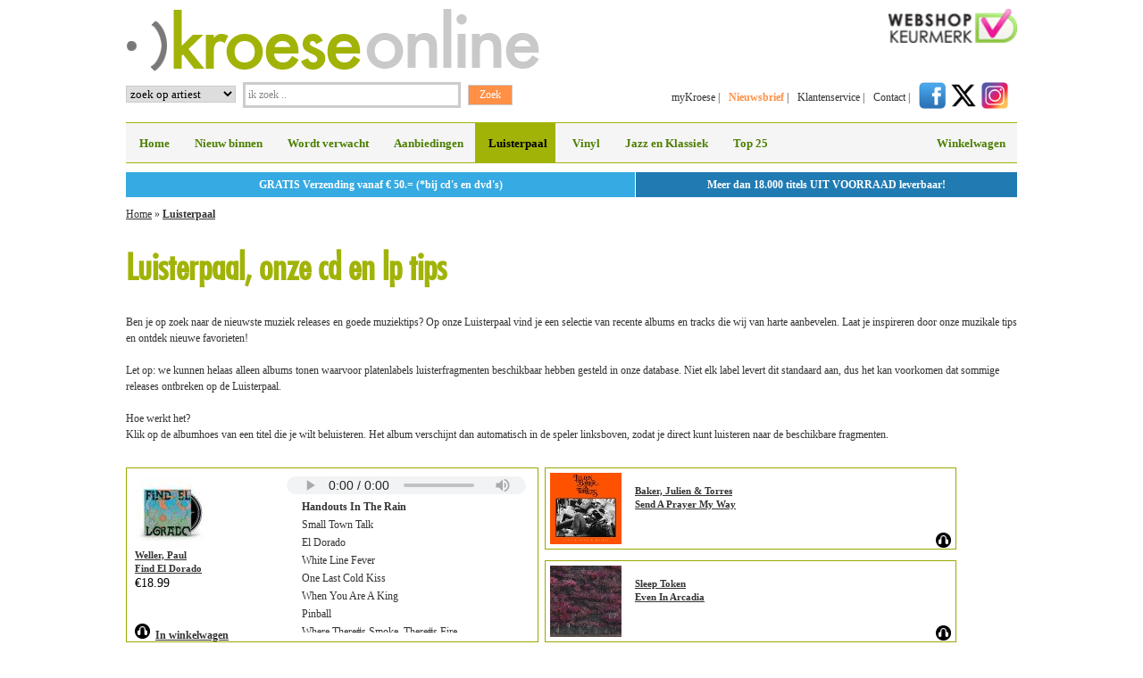

--- FILE ---
content_type: text/html; charset=ISO-8859-1
request_url: https://www.kroese-online.nl/luisterpaal/4371461/Jakobsen_Siv/Gardening
body_size: 25398
content:

<!DOCTYPE html PUBLIC "-//W3C//DTD XHTML 1.0 Strict//EN" "http://www.w3.org/TR/xhtml1/DTD/xhtml1-strict.dtd"><html xmlns="http://www.w3.org/1999/xhtml" xml:lang="en" lang="en">
<head>
<meta name="google-site-verification" content="poQvFrZIdseJkLQMc9hFGEE8dR9SOgnTa19VlR1wElw" />

    <script type="text/javascript" src="/js/swfobject.js"></script>

            <title>Luisterpaal, nieuwe album tips | Kroese Online</title>    <meta http-equiv="content-type" content="text/html; charset=iso-8859-1"/>
    <meta name="description" content="nieuwe CD en LP tips op de luisterpaal van de  Kroese webshop">
    <meta name="keywords" content="Luisterpaal, cd, lp, vinyl, tips, nieuwe muziek, nieuwe releases, webwinkel, shop, online  ">

    <link rel="stylesheet" type="text/css" media="all" href="/css/reset.css"/>
    <link rel="stylesheet" type="text/css" media="all" href="/css/1018_6_10.css?v3"/>
    <link rel="stylesheet" type="text/css" media="all" href="/css/kroese5.css?v3"/>
    <!--[if IE]>
    <link rel="stylesheet" type="text/css" href="css/ie.css"/>
    <![endif]-->

    <script type="text/javascript">
		var AbsPath = '/';
    </script>
        <script type="text/javascript" src="https://ajax.googleapis.com/ajax/libs/jquery/1.7.2/jquery.min.js"></script>
    <link rel="stylesheet" href="/css/nivo/default/default.css" type="text/css" media="screen"/>
    <link rel="stylesheet" href="/css/nivo/nivo-slider.css" type="text/css" media="screen"/>

    <script type="text/javascript" src="/js/general.js"></script>
    <script src="https://www.google.com/recaptcha/api.js" async defer></script>
    <!-- Mega Menu  -->
    <link rel="stylesheet" href="/css/megamenu2.css" type="text/css" media="screen"/>
            <link rel="stylesheet" href="/css/luisterpaal.css?v=2" type="text/css" media="screen" />    </head>
<body>
<div class="main">

    	<div class="g3 logo">
		<a href="/" title="naar de homepage van Kroese online"><img src="/images/elements/logo-463-70.png" alt="Kroese online" title="De beste aanbiedingen voor CD's en DVD's vind je bij Kroese online" width="463" height="70" /></a>
	</div>
	<div class="g3 keurmerk"><a href="https://www.keurmerk.info/Leden_Partners/LidDetails/2179?s=1" title="naar de website van webshop keurmerk" rel="external"><img src="/images/elements/webshopkeurmerk.png" alt="webshopkeurmerk-logo" width="144" height="38" style="float:right;" /></a></div>
	<div class="clear"></div>

	<div class="g3 zoeken">
			<form id="zoek" action='/zoekresultaat/' method='post'>
				<table>
					<tbody>
						<tr>
							<td>
							<select name='what' class="inputzoekoption"><option value='artiest'>zoek op artiest</option><option value='titel'>zoek op titel</option><option value='trefwoord'>zoek op trefwoord</option><option value='ean'>zoek op EAN code</option></select>
							</td>
							<td><input
								class="inputzoektekst"
								type="text"
								name="searchtext"
								onblur="if (this.value == '') {
									this.value = 'ik zoek ..';
								}" onfocus="if (this.value == 'ik zoek ..') {
									this.value = '';
								}"
								value="ik zoek .." /></td>
							<td><input type="submit" class="inputzoekbutton" name="submit" value="Zoek" /></td>
						</tr>
					</tbody>
				</table>
			</form>
	</div>

	<div class="g3 navigatietoprechts">
		<ul>
			<li><a href="/my-kroese/" title="myKroese online">myKroese</a>  |</li>
			<li><a class="navbold" href="/nieuwsbrief-inschrijven/" title="abonneer je op de nieuwsbrief van Kroese online">Nieuwsbrief</a>  |</li>
			<li><a href="/klantenservice/" title="naar de klantenservice van Kroese online">Klantenservice</a>  |</li>
			<li><a href="/contact/" title="naar de contactgegevens van Kroese online">Contact</a> |</li>
			<li><a href="https://www.facebook.com/kroeserecordshops" title="Kroese op Facebook" rel="external"><img src="/images/social/facebook.png" alt="facebook" width="30" height="30" /></a><a
                        href="https://twitter.com/#!/kroese" title="Kroese op X" rel="external"><img
                            src="/images/social/x.png" alt="X" width="30" height="30"
                            style="margin-left:5px;"/></a><a href="https://www.instagram.com/kroeserecordshops/"
                                                             title="Kroese op Instagram" rel="external"><img
                            src="/images/social/instagram.png" alt="Instagram" width="30" height="30"
                            style="margin-left:5px;"/></a></li>
		</ul>
	</div>
	
<!-- begin blok -->

<div class="g6 megamenu">

<!-- Begin Mega Menu -->



<ul id="menu" class="menu_grey"><li>
			<a href="/home/"
						>Home</a>	
			</li><li>
			<a href="/nieuw-binnen/"
						>Nieuw binnen</a>	
			</li><li>
			<a href="/wordt-verwacht/"
						>Wordt verwacht</a>	
			</li><li>
			<a href="/aanbiedingen/"
						>Aanbiedingen</a>	
			</li><li>
			<a href="/luisterpaal/"
			class="Up"			>Luisterpaal</a>	
			</li><li>
			<a href="/vinyl/"
						>Vinyl</a>	
			</li><li>
			<a href="/jazz-en-klassiek/"
						>Jazz en Klassiek</a>	
			</li><li>
			<a href="/top-25/"
						>Top 25</a>	
			</li>	
	<!-- begin navigatie winkelwagen -->
	<li class="right"><a href="https://www.kroese-online.nl/winkelwagen/">Winkelwagen</a>
	</li>
	</ul><!-- Einde Mega Menu -->
	</div>
<div class="g6 HeaderInfo">
	<div class="HeaderInfoLeft">GRATIS Verzending vanaf &euro; 50.= (*bij cd's en dvd's)</div>
	<div class="HeaderInfoRight">Meer dan 18.000 titels UIT VOORRAAD leverbaar!</div>
	<div class="clear"></div>
</div>
<div class="clear"></div>
    <div class="clear"></div>

    	<!-- begin broodkruimel blok -->
	<div class="g6 broodkruimel">
		<p class="breadcrumb">
		<a		    href="/"
		  >Home</a>&nbsp;&raquo;&nbsp;<a class="Last"		    href="/luisterpaal/"
		  >Luisterpaal</a></p>
	</div>
	<!-- einde breadcrumb blok -->
	    <div class="g6 intro">
	<h1>Luisterpaal, onze cd en lp tips</h1>

<p><br />
Ben je op zoek naar de nieuwste muziek releases en goede muziektips? Op onze Luisterpaal vind je een selectie van recente albums en tracks die wij van harte aanbevelen. Laat je inspireren door onze muzikale tips en ontdek nieuwe favorieten!<br />
<br />
Let op: we kunnen helaas alleen albums tonen waarvoor platenlabels luisterfragmenten beschikbaar hebben gesteld in onze database. Niet elk label levert dit standaard aan, dus het kan voorkomen dat sommige releases ontbreken op de Luisterpaal.<br />
<br />
Hoe werkt het?<br />
Klik op de albumhoes van een titel die je wilt beluisteren. Het album verschijnt dan automatisch in de speler linksboven, zodat je direct kunt luisteren naar de beschikbare fragmenten.</p>

<p>&nbsp;&nbsp;</p>
</div>
<div id="block2" class="g6 block luisterpaal">
  <div class='LuisterpaalActief'>
        <a class='ArtikelMediumDisplayLink' href='/artikel/4633414/Weller_Paul/Find_El_Dorado'><img alt='893/274/f7588au2.j01' src='/img.php?file=893/274/f7588au2.j01&amp;format=j01'></a>
    <span class="artiest"><a href="/zoekresultaat/?Artist=Weller%2C+Paul">Weller, Paul</a></span>
    <span class="titel"><a href='/artikel/4633414/Weller_Paul/Find_El_Dorado'>Find El Dorado</a></span>
        <span class="prijs">&euro;18.99</span>
    <span class="bestellen"><img alt='' src='/images/Listen.png'>&nbsp;
        <a
            class="AddArticle"
            id="Article4633414"
            href='https://www.kroese-online.nl/winkelwagen/'
		>In winkelwagen</a>
    </span>
      <div class="LuisterpaalMP3">
    <audio id="audio" preload="auto" tabindex="0" controls="" controlsList="nodownload" type="audio/mpeg">
                <source type="audio/mp3" src="https://www.kroese-online.nl/mp3.php?file=04633414-001-001">
        Sorry, your browser does not support HTML5 audio.
    </audio>
    <div id="playlist">
        <a class="track active" href="https://www.kroese-online.nl/mp3.php?file=04633414-001-001">Handouts In The Rain</a><a class="track" href="https://www.kroese-online.nl/mp3.php?file=04633414-001-002">Small Town Talk</a><a class="track" href="https://www.kroese-online.nl/mp3.php?file=04633414-001-003">El Dorado</a><a class="track" href="https://www.kroese-online.nl/mp3.php?file=04633414-001-004">White Line Fever</a><a class="track" href="https://www.kroese-online.nl/mp3.php?file=04633414-001-005">One Last Cold Kiss</a><a class="track" href="https://www.kroese-online.nl/mp3.php?file=04633414-001-006">When You Are A King</a><a class="track" href="https://www.kroese-online.nl/mp3.php?file=04633414-001-007">Pinball</a><a class="track" href="https://www.kroese-online.nl/mp3.php?file=04633414-001-008">Where There#s Smoke, There#s Fire</a><a class="track" href="https://www.kroese-online.nl/mp3.php?file=04633414-001-009">I Started A Joke</a><a class="track" href="https://www.kroese-online.nl/mp3.php?file=04633414-001-010">Never The Same</a><a class="track" href="https://www.kroese-online.nl/mp3.php?file=04633414-001-011">Lawdy Rolla</a><a class="track" href="https://www.kroese-online.nl/mp3.php?file=04633414-001-012">Nobody#s Fool</a><a class="track" href="https://www.kroese-online.nl/mp3.php?file=04633414-001-013">Journey</a><a class="track" href="https://www.kroese-online.nl/mp3.php?file=04633414-001-014">Daltry Street</a><a class="track" href="https://www.kroese-online.nl/mp3.php?file=04633414-001-015">Clive#s Song</a>    </div>
</div>

<script>
    current = 1;
    player = $('#audio')[0];
    $playlist = $('#playlist');
    totalTracks = $playlist.children().length;

    player.onplaying = function() {
        $playlist.removeClass('paused')
        $playlist.addClass('playing')
    };

    player.onpause = function() {
        $playlist.removeClass('playing')
        $playlist.addClass('paused')
    };

    player.onended = function(){
        if(current < totalTracks){
            nextTrack()
        } else {
            stopPlayer()
        }
    };

    playTrack = function(track){
        player.src = track.attr('href');
        player.load();
        player.play();
    };

    nextTrack = function(){
        var next = current + 1;
        var nextTrack = $playlist.find("[data-track='" + next + "']")[0];
        $(nextTrack).click();
    }

    stopPlayer = function(){
        $playlist.children().removeClass('playing');
    }

    $('.track').on('click', function(e){
        e.preventDefault();
        var track = $(e.target);
        current = track.data('track');
        $playlist.children().removeClass('active playing');
        track.addClass('active');
        playTrack(track);
    });
</script>
  </div>
  <div
   class="ArtikelMediumDisplay LuisterPaalExtraItemOne">
    <a class='ArtikelMediumDisplayLink' href='/luisterpaal/4604064/Baker_Julien_Torres/Send_A_Prayer_My_Way'><img class='ArtikelMediumDisplayImg' alt='829/210/5tc56cs4.j01' src='/img.php?file=829/210/5tc56cs4.j01&amp;format=j01'></a>
    <span class="artiest"><a href="/zoekresultaat/?Artist=Baker%2C+Julien+%26+Torres">Baker, Julien & Torres</a></span>
    <span class="titel"><a href='/artikel/4604064/Baker_Julien_Torres/Send_A_Prayer_My_Way'>Send A Prayer My Way</a></span>
    <span class="genre"></span>
    <span class="bestellen"><a class='ArtikelMeerDisplayBestellenLink' href='/luisterpaal/4604064/Baker_Julien_Torres/Send_A_Prayer_My_Way'><img alt='' src='/images/Listen.png'></a></span>
  </div>
  <div
   class="ArtikelMediumDisplay LuisterPaalExtraItemTwo">
    <a class='ArtikelMediumDisplayLink' href='/luisterpaal/4615336/Sleep_Token/Even_In_Arcadia'><img class='ArtikelMediumDisplayImg' alt='126/031/600w0y3u.j01' src='/img.php?file=126/031/600w0y3u.j01&amp;format=j01'></a>
    <span class="artiest"><a href="/zoekresultaat/?Artist=Sleep+Token">Sleep Token</a></span>
    <span class="titel"><a href='/artikel/4615336/Sleep_Token/Even_In_Arcadia'>Even In Arcadia</a></span>
    <span class="genre"></span>
    <span class="bestellen"><a class='ArtikelMeerDisplayBestellenLink' href='/luisterpaal/4615336/Sleep_Token/Even_In_Arcadia'><img alt='' src='/images/Listen.png'></a></span>
  </div>
  <div
   class="ArtikelMediumDisplay LuisterPaalExtraItem">
    <a class='ArtikelMediumDisplayLink' href='/luisterpaal/4608831/Somerville_Maria/Luster'><img class='ArtikelMediumDisplayImg' alt='528/075/5tc429g0.j01' src='/img.php?file=528/075/5tc429g0.j01&amp;format=j01'></a>
    <span class="artiest"><a href="/zoekresultaat/?Artist=Somerville%2C+Maria">Somerville, Maria</a></span>
    <span class="titel"><a href='/artikel/4608831/Somerville_Maria/Luster'>Luster</a></span>
    <span class="genre">dreampop meets shoegaze</span>
    <span class="bestellen"><a class='ArtikelMeerDisplayBestellenLink' href='/luisterpaal/4608831/Somerville_Maria/Luster'><img alt='' src='/images/Listen.png'></a></span>
  </div>
  <div
   class="ArtikelMediumDisplay Right LuisterPaalExtraItem">
    <a class='ArtikelMediumDisplayLink' href='/luisterpaal/4598215/Pittman_Shawn/My_Journey'><img class='ArtikelMediumDisplayImg' alt='272/200/tdbd6288.j01' src='/img.php?file=272/200/tdbd6288.j01&amp;format=j01'></a>
    <span class="artiest"><a href="/zoekresultaat/?Artist=Pittman%2C+Shawn">Pittman, Shawn</a></span>
    <span class="titel"><a href='/artikel/4598215/Pittman_Shawn/My_Journey'>My Journey</a></span>
    <span class="genre"></span>
    <span class="bestellen"><a class='ArtikelMeerDisplayBestellenLink' href='/luisterpaal/4598215/Pittman_Shawn/My_Journey'><img alt='' src='/images/Listen.png'></a></span>
  </div>
  <div
   class="ArtikelMediumDisplay LuisterPaalExtraItem">
    <a class='ArtikelMediumDisplayLink' href='/luisterpaal/4587738/Murder_Capital/Blindness'><img class='ArtikelMediumDisplayImg' alt='588/237/f75876hu.j01' src='/img.php?file=588/237/f75876hu.j01&amp;format=j01'></a>
    <span class="artiest"><a href="/zoekresultaat/?Artist=Murder+Capital">Murder Capital</a></span>
    <span class="titel"><a href='/artikel/4587738/Murder_Capital/Blindness'>Blindness</a></span>
    <span class="genre"></span>
    <span class="bestellen"><a class='ArtikelMeerDisplayBestellenLink' href='/luisterpaal/4587738/Murder_Capital/Blindness'><img alt='' src='/images/Listen.png'></a></span>
  </div>
  <div
   class="ArtikelMediumDisplay Right LuisterPaalExtraItem">
    <a class='ArtikelMediumDisplayLink' href='/luisterpaal/4609125/Oi_Va_Voi/The_Water_s_Edge'><img class='ArtikelMediumDisplayImg' alt='777/012/fabd0cqj.j01' src='/img.php?file=777/012/fabd0cqj.j01&amp;format=j01'></a>
    <span class="artiest"><a href="/zoekresultaat/?Artist=Oi+Va+Voi">Oi Va Voi</a></span>
    <span class="titel"><a href='/artikel/4609125/Oi_Va_Voi/The_Water_s_Edge'>The Water's Edge</a></span>
    <span class="genre"></span>
    <span class="bestellen"><a class='ArtikelMeerDisplayBestellenLink' href='/luisterpaal/4609125/Oi_Va_Voi/The_Water_s_Edge'><img alt='' src='/images/Listen.png'></a></span>
  </div>
  <div
   class="ArtikelMediumDisplay LuisterPaalExtraItem">
    <a class='ArtikelMediumDisplayLink' href='/luisterpaal/4609547/Brahem_Anouar/After_The_Last_Sky'><img class='ArtikelMediumDisplayImg' alt='878/342/j8edactm.j01' src='/img.php?file=878/342/j8edactm.j01&amp;format=j01'></a>
    <span class="artiest"><a href="/zoekresultaat/?Artist=Brahem%2C+Anouar">Brahem, Anouar</a></span>
    <span class="titel"><a href='/artikel/4609547/Brahem_Anouar/After_The_Last_Sky'>After The Last Sky</a></span>
    <span class="genre"></span>
    <span class="bestellen"><a class='ArtikelMeerDisplayBestellenLink' href='/luisterpaal/4609547/Brahem_Anouar/After_The_Last_Sky'><img alt='' src='/images/Listen.png'></a></span>
  </div>
  <div
   class="ArtikelMediumDisplay Right LuisterPaalExtraItem">
    <a class='ArtikelMediumDisplayLink' href='/luisterpaal/4609722/Fish_Samantha/Paper_Doll'><img class='ArtikelMediumDisplayImg' alt='882/674/tx26metr.j01' src='/img.php?file=882/674/tx26metr.j01&amp;format=j01'></a>
    <span class="artiest"><a href="/zoekresultaat/?Artist=Fish%2C+Samantha">Fish, Samantha</a></span>
    <span class="titel"><a href='/artikel/4609722/Fish_Samantha/Paper_Doll'>Paper Doll</a></span>
    <span class="genre"></span>
    <span class="bestellen"><a class='ArtikelMeerDisplayBestellenLink' href='/luisterpaal/4609722/Fish_Samantha/Paper_Doll'><img alt='' src='/images/Listen.png'></a></span>
  </div>
  <div
   class="ArtikelMediumDisplay LuisterPaalExtraItem">
    <a class='ArtikelMediumDisplayLink' href='/luisterpaal/4610312/Hval_Jenny/Iris_Silver_Mist'><img class='ArtikelMediumDisplayImg' alt='420/081/5tc42fcr.j01' src='/img.php?file=420/081/5tc42fcr.j01&amp;format=j01'></a>
    <span class="artiest"><a href="/zoekresultaat/?Artist=Hval%2C+Jenny">Hval, Jenny</a></span>
    <span class="titel"><a href='/artikel/4610312/Hval_Jenny/Iris_Silver_Mist'>Iris Silver Mist</a></span>
    <span class="genre"></span>
    <span class="bestellen"><a class='ArtikelMeerDisplayBestellenLink' href='/luisterpaal/4610312/Hval_Jenny/Iris_Silver_Mist'><img alt='' src='/images/Listen.png'></a></span>
  </div>
  <div
   class="ArtikelMediumDisplay Right LuisterPaalExtraItem">
    <a class='ArtikelMediumDisplayLink' href='/luisterpaal/4615718/Berninger_Matt/Get_Sunk'><img class='ArtikelMediumDisplayImg' alt='332/674/tx26mea2.j01' src='/img.php?file=332/674/tx26mea2.j01&amp;format=j01'></a>
    <span class="artiest"><a href="/zoekresultaat/?Artist=Berninger%2C+Matt">Berninger, Matt</a></span>
    <span class="titel"><a href='/artikel/4615718/Berninger_Matt/Get_Sunk'>Get Sunk</a></span>
    <span class="genre"></span>
    <span class="bestellen"><a class='ArtikelMeerDisplayBestellenLink' href='/luisterpaal/4615718/Berninger_Matt/Get_Sunk'><img alt='' src='/images/Listen.png'></a></span>
  </div>
  <div
   class="ArtikelMediumDisplay LuisterPaalExtraItem">
    <a class='ArtikelMediumDisplayLink' href='/luisterpaal/4622225/Arcade_Fire/Pink_Elephant'><img class='ArtikelMediumDisplayImg' alt='925/029/600w0wv1.j01' src='/img.php?file=925/029/600w0wv1.j01&amp;format=j01'></a>
    <span class="artiest"><a href="/zoekresultaat/?Artist=Arcade+Fire">Arcade Fire</a></span>
    <span class="titel"><a href='/artikel/4622225/Arcade_Fire/Pink_Elephant'>Pink Elephant</a></span>
    <span class="genre"></span>
    <span class="bestellen"><a class='ArtikelMeerDisplayBestellenLink' href='/luisterpaal/4622225/Arcade_Fire/Pink_Elephant'><img alt='' src='/images/Listen.png'></a></span>
  </div>
  <div
   class="ArtikelMediumDisplay Right LuisterPaalExtraItem">
    <a class='ArtikelMediumDisplayLink' href='/luisterpaal/4622395/Stereolab/Instant_Holograms_On_Metal_Film'><img class='ArtikelMediumDisplayImg' alt='100/880/famntp31.j01' src='/img.php?file=100/880/famntp31.j01&amp;format=j01'></a>
    <span class="artiest"><a href="/zoekresultaat/?Artist=Stereolab">Stereolab</a></span>
    <span class="titel"><a href='/artikel/4622395/Stereolab/Instant_Holograms_On_Metal_Film'>Instant Holograms On Metal Film</a></span>
    <span class="genre"></span>
    <span class="bestellen"><a class='ArtikelMeerDisplayBestellenLink' href='/luisterpaal/4622395/Stereolab/Instant_Holograms_On_Metal_Film'><img alt='' src='/images/Listen.png'></a></span>
  </div>
  <div
   class="ArtikelMediumDisplay LuisterPaalExtraItem">
    <a class='ArtikelMediumDisplayLink' href='/luisterpaal/4623022/Halvorson_Mary/About_Ghosts'><img class='ArtikelMediumDisplayImg' alt='565/896/29j3u5h4.j01' src='/img.php?file=565/896/29j3u5h4.j01&amp;format=j01'></a>
    <span class="artiest"><a href="/zoekresultaat/?Artist=Halvorson%2C+Mary">Halvorson, Mary</a></span>
    <span class="titel"><a href='/artikel/4623022/Halvorson_Mary/About_Ghosts'>About Ghosts</a></span>
    <span class="genre">Avontuurlijke Jazz</span>
    <span class="bestellen"><a class='ArtikelMeerDisplayBestellenLink' href='/luisterpaal/4623022/Halvorson_Mary/About_Ghosts'><img alt='' src='/images/Listen.png'></a></span>
  </div>
  <div
   class="ArtikelMediumDisplay Right LuisterPaalExtraItem">
    <a class='ArtikelMediumDisplayLink' href='/luisterpaal/4630963/Young_Gods_The/Appear_Disappear'><img class='ArtikelMediumDisplayImg' alt='835/655/q50jkvsa.j01' src='/img.php?file=835/655/q50jkvsa.j01&amp;format=j01'></a>
    <span class="artiest"><a href="/zoekresultaat/?Artist=Young+Gods%2C+The">Young Gods, The</a></span>
    <span class="titel"><a href='/artikel/4630963/Young_Gods_The/Appear_Disappear'>Appear Disappear</a></span>
    <span class="genre"></span>
    <span class="bestellen"><a class='ArtikelMeerDisplayBestellenLink' href='/luisterpaal/4630963/Young_Gods_The/Appear_Disappear'><img alt='' src='/images/Listen.png'></a></span>
  </div>
</div>

        <div class="clear"></div>        <div class="g6 footer">
            <ul class="links">
	<li><a href="/contact">Contact</a></li>
	<li><a href="/my-kroese">myKroese</a></li>
	<li><a href="/klantenservice">Klantenservice</a></li>
	<li><a href="/klantenservice/bestellen-en-betalen/algemene-voorwaarden/">Algemene voorwaarden</a></li>
	<li><a href="/privacy-policy/">Privacy policy</a></li>
	<li><a href="/veelgestelde-vragen/">Veelgestelde vragen</a></li>
	<li><a href="https://www.kroese-online.nl/actie/BOX_SETS_op_CD_en_LP_Vinyl"><strong>Luxe CD en Vinyl Box sets&nbsp;</strong></a></li>
	<li><a href="https://www.kroese-online.nl/actie/Aangenaam_Klassiek_2023">Aangenaam Klassiek 2024</a></li>
	<li><a href="https://www.kroese-online.nl/actie/Record_Store_Day">Record Store Day</a></li>
	<li><strong><a href="https://www.kroese-online.nl/actie/Album_Jaarlijst">Album Jaarlijst 2025</a></strong></li>
	<li><a href="https://www.kroese-online.nl/actie/K-Pop_cd_s">K-pop</a></li>
	<li><a href="https://www.kroese-online.nl/actie/Kroese_Records_label"><strong>Het Kroese Records Label</strong></a></li>
</ul>

<p>&nbsp;</p>
            <ul class="midden">
	<li><a href="https://www.kroese-online.nl/weblog/">Het complete weblog</a></li>
	<li><a href="/nieuw-binnen">Nieuw binnen</a></li>
	<li><a href="/wordt-verwacht">Wordt verwacht</a></li>
	<li><a href="/aanbiedingen">Aanbiedingen</a></li>
	<li><a href="/luisterpaal">Luisterpaal</a></li>
	<li><a href="/vinyl">Vinyl</a></li>
	<li><a href="https://www.kroese-online.nl/actie/Muziekcassettes">Muziekcassettes</a></li>
	<li><a href="/hot-pre-order">Hot pre-orders</a></li>
	<li><a href="/top-25">Top 25</a></li>
	<li><a href="https://www.kroese-online.nl/actie/KROESE_Live">Instore agenda</a>&nbsp;</li>
</ul>
            <ul class="rechts">
                <li style="margin-bottom:20px;">Abonneer je nu op onze nieuwsbrief</li>
                <li>
                    <form action="" method="post" style="float:left;">
                        <input type="hidden" name="Aanmelden" value="X"/>
                        <ul>
                            <li><input class="inputnieuwsbrief" type="text" name="Voornaam" style="width: 245px;"
                                           value="je voornaam"/></li>
                            <li><input class="inputnieuwsbrief" type="text" name="Achternaam" style="width: 245px;"
                                           value="je achternaam *"/></li>
                            <li><input class="inputnieuwsbrief" type="text" name="Email" style="width: 245px;"
                                           value="je e-mailadres *"/></li>
                            <li>                                <input type="hidden" name="recaptcha_response" id="recaptchaResponse">
<div id="inline-badge"></div>
<script src="https://www.google.com/recaptcha/api.js?render=explicit&onload=onRecaptchaLoadCallback"></script>
<script>
	function onRecaptchaLoadCallback() {
		var clientId = grecaptcha.render('inline-badge', {
			'sitekey': '6LeKqr0UAAAAABvt2airUrq4NAcOnKYAkRNxAwHD',
			'badge': 'inline',
			'size': 'invisible'
		});

		grecaptcha.ready(function () {
			grecaptcha.execute(clientId, {
				action: 'newsletter'
			})
				.then(function (token) {
					var recaptchaResponse = document.getElementById('recaptchaResponse');
					recaptchaResponse.value = token;
				});
		});
	}
</script>                            </li>
                            <li><input type="submit" class="inputverstuurbutton" name="submit" value="Verstuur >"/></li>
                        </ul>
                    </form>
                </li>
            </ul>
                    </div>
        <div class="clear"></div>
        </div>
<!-- einde main -->

<!-- mouseover over afbeelding en link  -->
<script type="text/javascript">
	$(".cover-rechts").click(function () {
		window.location = $(this).find("a").attr("href");
		return false;
	});
</script>
<!-- rel attribuut aan link voor openen in nieuw tabblad  -->
<script type="text/javascript">
	$(document).ready(function () {
		$('a[rel="external"]').click(function () {
			window.open($(this).attr('href'));
			return false;
		});
	});
</script>
    <script type="text/javascript">
		var gaJsHost = (("https:" == document.location.protocol) ? "https://ssl." : "http://www.");
		document.write(unescape("%3Cscript src='" + gaJsHost + "google-analytics.com/ga.js' type='text/javascript'%3E%3C/script%3E"));
    </script>
    <script type="text/javascript">
		try {
			// var pageTracker = _gat._getTracker("UA-7410735-1"); #Oude tracking ID
			var pageTracker = _gat._getTracker("UA-123884356-1");
			pageTracker._trackPageview();
		} catch (err) {
		}</script>
    </body>
</html>



--- FILE ---
content_type: text/html; charset=utf-8
request_url: https://www.google.com/recaptcha/api2/anchor?ar=1&k=6LeKqr0UAAAAABvt2airUrq4NAcOnKYAkRNxAwHD&co=aHR0cHM6Ly93d3cua3JvZXNlLW9ubGluZS5ubDo0NDM.&hl=en&v=PoyoqOPhxBO7pBk68S4YbpHZ&size=invisible&badge=inline&anchor-ms=120000&execute-ms=30000&cb=xkc9azrh0b8n
body_size: 48519
content:
<!DOCTYPE HTML><html dir="ltr" lang="en"><head><meta http-equiv="Content-Type" content="text/html; charset=UTF-8">
<meta http-equiv="X-UA-Compatible" content="IE=edge">
<title>reCAPTCHA</title>
<style type="text/css">
/* cyrillic-ext */
@font-face {
  font-family: 'Roboto';
  font-style: normal;
  font-weight: 400;
  font-stretch: 100%;
  src: url(//fonts.gstatic.com/s/roboto/v48/KFO7CnqEu92Fr1ME7kSn66aGLdTylUAMa3GUBHMdazTgWw.woff2) format('woff2');
  unicode-range: U+0460-052F, U+1C80-1C8A, U+20B4, U+2DE0-2DFF, U+A640-A69F, U+FE2E-FE2F;
}
/* cyrillic */
@font-face {
  font-family: 'Roboto';
  font-style: normal;
  font-weight: 400;
  font-stretch: 100%;
  src: url(//fonts.gstatic.com/s/roboto/v48/KFO7CnqEu92Fr1ME7kSn66aGLdTylUAMa3iUBHMdazTgWw.woff2) format('woff2');
  unicode-range: U+0301, U+0400-045F, U+0490-0491, U+04B0-04B1, U+2116;
}
/* greek-ext */
@font-face {
  font-family: 'Roboto';
  font-style: normal;
  font-weight: 400;
  font-stretch: 100%;
  src: url(//fonts.gstatic.com/s/roboto/v48/KFO7CnqEu92Fr1ME7kSn66aGLdTylUAMa3CUBHMdazTgWw.woff2) format('woff2');
  unicode-range: U+1F00-1FFF;
}
/* greek */
@font-face {
  font-family: 'Roboto';
  font-style: normal;
  font-weight: 400;
  font-stretch: 100%;
  src: url(//fonts.gstatic.com/s/roboto/v48/KFO7CnqEu92Fr1ME7kSn66aGLdTylUAMa3-UBHMdazTgWw.woff2) format('woff2');
  unicode-range: U+0370-0377, U+037A-037F, U+0384-038A, U+038C, U+038E-03A1, U+03A3-03FF;
}
/* math */
@font-face {
  font-family: 'Roboto';
  font-style: normal;
  font-weight: 400;
  font-stretch: 100%;
  src: url(//fonts.gstatic.com/s/roboto/v48/KFO7CnqEu92Fr1ME7kSn66aGLdTylUAMawCUBHMdazTgWw.woff2) format('woff2');
  unicode-range: U+0302-0303, U+0305, U+0307-0308, U+0310, U+0312, U+0315, U+031A, U+0326-0327, U+032C, U+032F-0330, U+0332-0333, U+0338, U+033A, U+0346, U+034D, U+0391-03A1, U+03A3-03A9, U+03B1-03C9, U+03D1, U+03D5-03D6, U+03F0-03F1, U+03F4-03F5, U+2016-2017, U+2034-2038, U+203C, U+2040, U+2043, U+2047, U+2050, U+2057, U+205F, U+2070-2071, U+2074-208E, U+2090-209C, U+20D0-20DC, U+20E1, U+20E5-20EF, U+2100-2112, U+2114-2115, U+2117-2121, U+2123-214F, U+2190, U+2192, U+2194-21AE, U+21B0-21E5, U+21F1-21F2, U+21F4-2211, U+2213-2214, U+2216-22FF, U+2308-230B, U+2310, U+2319, U+231C-2321, U+2336-237A, U+237C, U+2395, U+239B-23B7, U+23D0, U+23DC-23E1, U+2474-2475, U+25AF, U+25B3, U+25B7, U+25BD, U+25C1, U+25CA, U+25CC, U+25FB, U+266D-266F, U+27C0-27FF, U+2900-2AFF, U+2B0E-2B11, U+2B30-2B4C, U+2BFE, U+3030, U+FF5B, U+FF5D, U+1D400-1D7FF, U+1EE00-1EEFF;
}
/* symbols */
@font-face {
  font-family: 'Roboto';
  font-style: normal;
  font-weight: 400;
  font-stretch: 100%;
  src: url(//fonts.gstatic.com/s/roboto/v48/KFO7CnqEu92Fr1ME7kSn66aGLdTylUAMaxKUBHMdazTgWw.woff2) format('woff2');
  unicode-range: U+0001-000C, U+000E-001F, U+007F-009F, U+20DD-20E0, U+20E2-20E4, U+2150-218F, U+2190, U+2192, U+2194-2199, U+21AF, U+21E6-21F0, U+21F3, U+2218-2219, U+2299, U+22C4-22C6, U+2300-243F, U+2440-244A, U+2460-24FF, U+25A0-27BF, U+2800-28FF, U+2921-2922, U+2981, U+29BF, U+29EB, U+2B00-2BFF, U+4DC0-4DFF, U+FFF9-FFFB, U+10140-1018E, U+10190-1019C, U+101A0, U+101D0-101FD, U+102E0-102FB, U+10E60-10E7E, U+1D2C0-1D2D3, U+1D2E0-1D37F, U+1F000-1F0FF, U+1F100-1F1AD, U+1F1E6-1F1FF, U+1F30D-1F30F, U+1F315, U+1F31C, U+1F31E, U+1F320-1F32C, U+1F336, U+1F378, U+1F37D, U+1F382, U+1F393-1F39F, U+1F3A7-1F3A8, U+1F3AC-1F3AF, U+1F3C2, U+1F3C4-1F3C6, U+1F3CA-1F3CE, U+1F3D4-1F3E0, U+1F3ED, U+1F3F1-1F3F3, U+1F3F5-1F3F7, U+1F408, U+1F415, U+1F41F, U+1F426, U+1F43F, U+1F441-1F442, U+1F444, U+1F446-1F449, U+1F44C-1F44E, U+1F453, U+1F46A, U+1F47D, U+1F4A3, U+1F4B0, U+1F4B3, U+1F4B9, U+1F4BB, U+1F4BF, U+1F4C8-1F4CB, U+1F4D6, U+1F4DA, U+1F4DF, U+1F4E3-1F4E6, U+1F4EA-1F4ED, U+1F4F7, U+1F4F9-1F4FB, U+1F4FD-1F4FE, U+1F503, U+1F507-1F50B, U+1F50D, U+1F512-1F513, U+1F53E-1F54A, U+1F54F-1F5FA, U+1F610, U+1F650-1F67F, U+1F687, U+1F68D, U+1F691, U+1F694, U+1F698, U+1F6AD, U+1F6B2, U+1F6B9-1F6BA, U+1F6BC, U+1F6C6-1F6CF, U+1F6D3-1F6D7, U+1F6E0-1F6EA, U+1F6F0-1F6F3, U+1F6F7-1F6FC, U+1F700-1F7FF, U+1F800-1F80B, U+1F810-1F847, U+1F850-1F859, U+1F860-1F887, U+1F890-1F8AD, U+1F8B0-1F8BB, U+1F8C0-1F8C1, U+1F900-1F90B, U+1F93B, U+1F946, U+1F984, U+1F996, U+1F9E9, U+1FA00-1FA6F, U+1FA70-1FA7C, U+1FA80-1FA89, U+1FA8F-1FAC6, U+1FACE-1FADC, U+1FADF-1FAE9, U+1FAF0-1FAF8, U+1FB00-1FBFF;
}
/* vietnamese */
@font-face {
  font-family: 'Roboto';
  font-style: normal;
  font-weight: 400;
  font-stretch: 100%;
  src: url(//fonts.gstatic.com/s/roboto/v48/KFO7CnqEu92Fr1ME7kSn66aGLdTylUAMa3OUBHMdazTgWw.woff2) format('woff2');
  unicode-range: U+0102-0103, U+0110-0111, U+0128-0129, U+0168-0169, U+01A0-01A1, U+01AF-01B0, U+0300-0301, U+0303-0304, U+0308-0309, U+0323, U+0329, U+1EA0-1EF9, U+20AB;
}
/* latin-ext */
@font-face {
  font-family: 'Roboto';
  font-style: normal;
  font-weight: 400;
  font-stretch: 100%;
  src: url(//fonts.gstatic.com/s/roboto/v48/KFO7CnqEu92Fr1ME7kSn66aGLdTylUAMa3KUBHMdazTgWw.woff2) format('woff2');
  unicode-range: U+0100-02BA, U+02BD-02C5, U+02C7-02CC, U+02CE-02D7, U+02DD-02FF, U+0304, U+0308, U+0329, U+1D00-1DBF, U+1E00-1E9F, U+1EF2-1EFF, U+2020, U+20A0-20AB, U+20AD-20C0, U+2113, U+2C60-2C7F, U+A720-A7FF;
}
/* latin */
@font-face {
  font-family: 'Roboto';
  font-style: normal;
  font-weight: 400;
  font-stretch: 100%;
  src: url(//fonts.gstatic.com/s/roboto/v48/KFO7CnqEu92Fr1ME7kSn66aGLdTylUAMa3yUBHMdazQ.woff2) format('woff2');
  unicode-range: U+0000-00FF, U+0131, U+0152-0153, U+02BB-02BC, U+02C6, U+02DA, U+02DC, U+0304, U+0308, U+0329, U+2000-206F, U+20AC, U+2122, U+2191, U+2193, U+2212, U+2215, U+FEFF, U+FFFD;
}
/* cyrillic-ext */
@font-face {
  font-family: 'Roboto';
  font-style: normal;
  font-weight: 500;
  font-stretch: 100%;
  src: url(//fonts.gstatic.com/s/roboto/v48/KFO7CnqEu92Fr1ME7kSn66aGLdTylUAMa3GUBHMdazTgWw.woff2) format('woff2');
  unicode-range: U+0460-052F, U+1C80-1C8A, U+20B4, U+2DE0-2DFF, U+A640-A69F, U+FE2E-FE2F;
}
/* cyrillic */
@font-face {
  font-family: 'Roboto';
  font-style: normal;
  font-weight: 500;
  font-stretch: 100%;
  src: url(//fonts.gstatic.com/s/roboto/v48/KFO7CnqEu92Fr1ME7kSn66aGLdTylUAMa3iUBHMdazTgWw.woff2) format('woff2');
  unicode-range: U+0301, U+0400-045F, U+0490-0491, U+04B0-04B1, U+2116;
}
/* greek-ext */
@font-face {
  font-family: 'Roboto';
  font-style: normal;
  font-weight: 500;
  font-stretch: 100%;
  src: url(//fonts.gstatic.com/s/roboto/v48/KFO7CnqEu92Fr1ME7kSn66aGLdTylUAMa3CUBHMdazTgWw.woff2) format('woff2');
  unicode-range: U+1F00-1FFF;
}
/* greek */
@font-face {
  font-family: 'Roboto';
  font-style: normal;
  font-weight: 500;
  font-stretch: 100%;
  src: url(//fonts.gstatic.com/s/roboto/v48/KFO7CnqEu92Fr1ME7kSn66aGLdTylUAMa3-UBHMdazTgWw.woff2) format('woff2');
  unicode-range: U+0370-0377, U+037A-037F, U+0384-038A, U+038C, U+038E-03A1, U+03A3-03FF;
}
/* math */
@font-face {
  font-family: 'Roboto';
  font-style: normal;
  font-weight: 500;
  font-stretch: 100%;
  src: url(//fonts.gstatic.com/s/roboto/v48/KFO7CnqEu92Fr1ME7kSn66aGLdTylUAMawCUBHMdazTgWw.woff2) format('woff2');
  unicode-range: U+0302-0303, U+0305, U+0307-0308, U+0310, U+0312, U+0315, U+031A, U+0326-0327, U+032C, U+032F-0330, U+0332-0333, U+0338, U+033A, U+0346, U+034D, U+0391-03A1, U+03A3-03A9, U+03B1-03C9, U+03D1, U+03D5-03D6, U+03F0-03F1, U+03F4-03F5, U+2016-2017, U+2034-2038, U+203C, U+2040, U+2043, U+2047, U+2050, U+2057, U+205F, U+2070-2071, U+2074-208E, U+2090-209C, U+20D0-20DC, U+20E1, U+20E5-20EF, U+2100-2112, U+2114-2115, U+2117-2121, U+2123-214F, U+2190, U+2192, U+2194-21AE, U+21B0-21E5, U+21F1-21F2, U+21F4-2211, U+2213-2214, U+2216-22FF, U+2308-230B, U+2310, U+2319, U+231C-2321, U+2336-237A, U+237C, U+2395, U+239B-23B7, U+23D0, U+23DC-23E1, U+2474-2475, U+25AF, U+25B3, U+25B7, U+25BD, U+25C1, U+25CA, U+25CC, U+25FB, U+266D-266F, U+27C0-27FF, U+2900-2AFF, U+2B0E-2B11, U+2B30-2B4C, U+2BFE, U+3030, U+FF5B, U+FF5D, U+1D400-1D7FF, U+1EE00-1EEFF;
}
/* symbols */
@font-face {
  font-family: 'Roboto';
  font-style: normal;
  font-weight: 500;
  font-stretch: 100%;
  src: url(//fonts.gstatic.com/s/roboto/v48/KFO7CnqEu92Fr1ME7kSn66aGLdTylUAMaxKUBHMdazTgWw.woff2) format('woff2');
  unicode-range: U+0001-000C, U+000E-001F, U+007F-009F, U+20DD-20E0, U+20E2-20E4, U+2150-218F, U+2190, U+2192, U+2194-2199, U+21AF, U+21E6-21F0, U+21F3, U+2218-2219, U+2299, U+22C4-22C6, U+2300-243F, U+2440-244A, U+2460-24FF, U+25A0-27BF, U+2800-28FF, U+2921-2922, U+2981, U+29BF, U+29EB, U+2B00-2BFF, U+4DC0-4DFF, U+FFF9-FFFB, U+10140-1018E, U+10190-1019C, U+101A0, U+101D0-101FD, U+102E0-102FB, U+10E60-10E7E, U+1D2C0-1D2D3, U+1D2E0-1D37F, U+1F000-1F0FF, U+1F100-1F1AD, U+1F1E6-1F1FF, U+1F30D-1F30F, U+1F315, U+1F31C, U+1F31E, U+1F320-1F32C, U+1F336, U+1F378, U+1F37D, U+1F382, U+1F393-1F39F, U+1F3A7-1F3A8, U+1F3AC-1F3AF, U+1F3C2, U+1F3C4-1F3C6, U+1F3CA-1F3CE, U+1F3D4-1F3E0, U+1F3ED, U+1F3F1-1F3F3, U+1F3F5-1F3F7, U+1F408, U+1F415, U+1F41F, U+1F426, U+1F43F, U+1F441-1F442, U+1F444, U+1F446-1F449, U+1F44C-1F44E, U+1F453, U+1F46A, U+1F47D, U+1F4A3, U+1F4B0, U+1F4B3, U+1F4B9, U+1F4BB, U+1F4BF, U+1F4C8-1F4CB, U+1F4D6, U+1F4DA, U+1F4DF, U+1F4E3-1F4E6, U+1F4EA-1F4ED, U+1F4F7, U+1F4F9-1F4FB, U+1F4FD-1F4FE, U+1F503, U+1F507-1F50B, U+1F50D, U+1F512-1F513, U+1F53E-1F54A, U+1F54F-1F5FA, U+1F610, U+1F650-1F67F, U+1F687, U+1F68D, U+1F691, U+1F694, U+1F698, U+1F6AD, U+1F6B2, U+1F6B9-1F6BA, U+1F6BC, U+1F6C6-1F6CF, U+1F6D3-1F6D7, U+1F6E0-1F6EA, U+1F6F0-1F6F3, U+1F6F7-1F6FC, U+1F700-1F7FF, U+1F800-1F80B, U+1F810-1F847, U+1F850-1F859, U+1F860-1F887, U+1F890-1F8AD, U+1F8B0-1F8BB, U+1F8C0-1F8C1, U+1F900-1F90B, U+1F93B, U+1F946, U+1F984, U+1F996, U+1F9E9, U+1FA00-1FA6F, U+1FA70-1FA7C, U+1FA80-1FA89, U+1FA8F-1FAC6, U+1FACE-1FADC, U+1FADF-1FAE9, U+1FAF0-1FAF8, U+1FB00-1FBFF;
}
/* vietnamese */
@font-face {
  font-family: 'Roboto';
  font-style: normal;
  font-weight: 500;
  font-stretch: 100%;
  src: url(//fonts.gstatic.com/s/roboto/v48/KFO7CnqEu92Fr1ME7kSn66aGLdTylUAMa3OUBHMdazTgWw.woff2) format('woff2');
  unicode-range: U+0102-0103, U+0110-0111, U+0128-0129, U+0168-0169, U+01A0-01A1, U+01AF-01B0, U+0300-0301, U+0303-0304, U+0308-0309, U+0323, U+0329, U+1EA0-1EF9, U+20AB;
}
/* latin-ext */
@font-face {
  font-family: 'Roboto';
  font-style: normal;
  font-weight: 500;
  font-stretch: 100%;
  src: url(//fonts.gstatic.com/s/roboto/v48/KFO7CnqEu92Fr1ME7kSn66aGLdTylUAMa3KUBHMdazTgWw.woff2) format('woff2');
  unicode-range: U+0100-02BA, U+02BD-02C5, U+02C7-02CC, U+02CE-02D7, U+02DD-02FF, U+0304, U+0308, U+0329, U+1D00-1DBF, U+1E00-1E9F, U+1EF2-1EFF, U+2020, U+20A0-20AB, U+20AD-20C0, U+2113, U+2C60-2C7F, U+A720-A7FF;
}
/* latin */
@font-face {
  font-family: 'Roboto';
  font-style: normal;
  font-weight: 500;
  font-stretch: 100%;
  src: url(//fonts.gstatic.com/s/roboto/v48/KFO7CnqEu92Fr1ME7kSn66aGLdTylUAMa3yUBHMdazQ.woff2) format('woff2');
  unicode-range: U+0000-00FF, U+0131, U+0152-0153, U+02BB-02BC, U+02C6, U+02DA, U+02DC, U+0304, U+0308, U+0329, U+2000-206F, U+20AC, U+2122, U+2191, U+2193, U+2212, U+2215, U+FEFF, U+FFFD;
}
/* cyrillic-ext */
@font-face {
  font-family: 'Roboto';
  font-style: normal;
  font-weight: 900;
  font-stretch: 100%;
  src: url(//fonts.gstatic.com/s/roboto/v48/KFO7CnqEu92Fr1ME7kSn66aGLdTylUAMa3GUBHMdazTgWw.woff2) format('woff2');
  unicode-range: U+0460-052F, U+1C80-1C8A, U+20B4, U+2DE0-2DFF, U+A640-A69F, U+FE2E-FE2F;
}
/* cyrillic */
@font-face {
  font-family: 'Roboto';
  font-style: normal;
  font-weight: 900;
  font-stretch: 100%;
  src: url(//fonts.gstatic.com/s/roboto/v48/KFO7CnqEu92Fr1ME7kSn66aGLdTylUAMa3iUBHMdazTgWw.woff2) format('woff2');
  unicode-range: U+0301, U+0400-045F, U+0490-0491, U+04B0-04B1, U+2116;
}
/* greek-ext */
@font-face {
  font-family: 'Roboto';
  font-style: normal;
  font-weight: 900;
  font-stretch: 100%;
  src: url(//fonts.gstatic.com/s/roboto/v48/KFO7CnqEu92Fr1ME7kSn66aGLdTylUAMa3CUBHMdazTgWw.woff2) format('woff2');
  unicode-range: U+1F00-1FFF;
}
/* greek */
@font-face {
  font-family: 'Roboto';
  font-style: normal;
  font-weight: 900;
  font-stretch: 100%;
  src: url(//fonts.gstatic.com/s/roboto/v48/KFO7CnqEu92Fr1ME7kSn66aGLdTylUAMa3-UBHMdazTgWw.woff2) format('woff2');
  unicode-range: U+0370-0377, U+037A-037F, U+0384-038A, U+038C, U+038E-03A1, U+03A3-03FF;
}
/* math */
@font-face {
  font-family: 'Roboto';
  font-style: normal;
  font-weight: 900;
  font-stretch: 100%;
  src: url(//fonts.gstatic.com/s/roboto/v48/KFO7CnqEu92Fr1ME7kSn66aGLdTylUAMawCUBHMdazTgWw.woff2) format('woff2');
  unicode-range: U+0302-0303, U+0305, U+0307-0308, U+0310, U+0312, U+0315, U+031A, U+0326-0327, U+032C, U+032F-0330, U+0332-0333, U+0338, U+033A, U+0346, U+034D, U+0391-03A1, U+03A3-03A9, U+03B1-03C9, U+03D1, U+03D5-03D6, U+03F0-03F1, U+03F4-03F5, U+2016-2017, U+2034-2038, U+203C, U+2040, U+2043, U+2047, U+2050, U+2057, U+205F, U+2070-2071, U+2074-208E, U+2090-209C, U+20D0-20DC, U+20E1, U+20E5-20EF, U+2100-2112, U+2114-2115, U+2117-2121, U+2123-214F, U+2190, U+2192, U+2194-21AE, U+21B0-21E5, U+21F1-21F2, U+21F4-2211, U+2213-2214, U+2216-22FF, U+2308-230B, U+2310, U+2319, U+231C-2321, U+2336-237A, U+237C, U+2395, U+239B-23B7, U+23D0, U+23DC-23E1, U+2474-2475, U+25AF, U+25B3, U+25B7, U+25BD, U+25C1, U+25CA, U+25CC, U+25FB, U+266D-266F, U+27C0-27FF, U+2900-2AFF, U+2B0E-2B11, U+2B30-2B4C, U+2BFE, U+3030, U+FF5B, U+FF5D, U+1D400-1D7FF, U+1EE00-1EEFF;
}
/* symbols */
@font-face {
  font-family: 'Roboto';
  font-style: normal;
  font-weight: 900;
  font-stretch: 100%;
  src: url(//fonts.gstatic.com/s/roboto/v48/KFO7CnqEu92Fr1ME7kSn66aGLdTylUAMaxKUBHMdazTgWw.woff2) format('woff2');
  unicode-range: U+0001-000C, U+000E-001F, U+007F-009F, U+20DD-20E0, U+20E2-20E4, U+2150-218F, U+2190, U+2192, U+2194-2199, U+21AF, U+21E6-21F0, U+21F3, U+2218-2219, U+2299, U+22C4-22C6, U+2300-243F, U+2440-244A, U+2460-24FF, U+25A0-27BF, U+2800-28FF, U+2921-2922, U+2981, U+29BF, U+29EB, U+2B00-2BFF, U+4DC0-4DFF, U+FFF9-FFFB, U+10140-1018E, U+10190-1019C, U+101A0, U+101D0-101FD, U+102E0-102FB, U+10E60-10E7E, U+1D2C0-1D2D3, U+1D2E0-1D37F, U+1F000-1F0FF, U+1F100-1F1AD, U+1F1E6-1F1FF, U+1F30D-1F30F, U+1F315, U+1F31C, U+1F31E, U+1F320-1F32C, U+1F336, U+1F378, U+1F37D, U+1F382, U+1F393-1F39F, U+1F3A7-1F3A8, U+1F3AC-1F3AF, U+1F3C2, U+1F3C4-1F3C6, U+1F3CA-1F3CE, U+1F3D4-1F3E0, U+1F3ED, U+1F3F1-1F3F3, U+1F3F5-1F3F7, U+1F408, U+1F415, U+1F41F, U+1F426, U+1F43F, U+1F441-1F442, U+1F444, U+1F446-1F449, U+1F44C-1F44E, U+1F453, U+1F46A, U+1F47D, U+1F4A3, U+1F4B0, U+1F4B3, U+1F4B9, U+1F4BB, U+1F4BF, U+1F4C8-1F4CB, U+1F4D6, U+1F4DA, U+1F4DF, U+1F4E3-1F4E6, U+1F4EA-1F4ED, U+1F4F7, U+1F4F9-1F4FB, U+1F4FD-1F4FE, U+1F503, U+1F507-1F50B, U+1F50D, U+1F512-1F513, U+1F53E-1F54A, U+1F54F-1F5FA, U+1F610, U+1F650-1F67F, U+1F687, U+1F68D, U+1F691, U+1F694, U+1F698, U+1F6AD, U+1F6B2, U+1F6B9-1F6BA, U+1F6BC, U+1F6C6-1F6CF, U+1F6D3-1F6D7, U+1F6E0-1F6EA, U+1F6F0-1F6F3, U+1F6F7-1F6FC, U+1F700-1F7FF, U+1F800-1F80B, U+1F810-1F847, U+1F850-1F859, U+1F860-1F887, U+1F890-1F8AD, U+1F8B0-1F8BB, U+1F8C0-1F8C1, U+1F900-1F90B, U+1F93B, U+1F946, U+1F984, U+1F996, U+1F9E9, U+1FA00-1FA6F, U+1FA70-1FA7C, U+1FA80-1FA89, U+1FA8F-1FAC6, U+1FACE-1FADC, U+1FADF-1FAE9, U+1FAF0-1FAF8, U+1FB00-1FBFF;
}
/* vietnamese */
@font-face {
  font-family: 'Roboto';
  font-style: normal;
  font-weight: 900;
  font-stretch: 100%;
  src: url(//fonts.gstatic.com/s/roboto/v48/KFO7CnqEu92Fr1ME7kSn66aGLdTylUAMa3OUBHMdazTgWw.woff2) format('woff2');
  unicode-range: U+0102-0103, U+0110-0111, U+0128-0129, U+0168-0169, U+01A0-01A1, U+01AF-01B0, U+0300-0301, U+0303-0304, U+0308-0309, U+0323, U+0329, U+1EA0-1EF9, U+20AB;
}
/* latin-ext */
@font-face {
  font-family: 'Roboto';
  font-style: normal;
  font-weight: 900;
  font-stretch: 100%;
  src: url(//fonts.gstatic.com/s/roboto/v48/KFO7CnqEu92Fr1ME7kSn66aGLdTylUAMa3KUBHMdazTgWw.woff2) format('woff2');
  unicode-range: U+0100-02BA, U+02BD-02C5, U+02C7-02CC, U+02CE-02D7, U+02DD-02FF, U+0304, U+0308, U+0329, U+1D00-1DBF, U+1E00-1E9F, U+1EF2-1EFF, U+2020, U+20A0-20AB, U+20AD-20C0, U+2113, U+2C60-2C7F, U+A720-A7FF;
}
/* latin */
@font-face {
  font-family: 'Roboto';
  font-style: normal;
  font-weight: 900;
  font-stretch: 100%;
  src: url(//fonts.gstatic.com/s/roboto/v48/KFO7CnqEu92Fr1ME7kSn66aGLdTylUAMa3yUBHMdazQ.woff2) format('woff2');
  unicode-range: U+0000-00FF, U+0131, U+0152-0153, U+02BB-02BC, U+02C6, U+02DA, U+02DC, U+0304, U+0308, U+0329, U+2000-206F, U+20AC, U+2122, U+2191, U+2193, U+2212, U+2215, U+FEFF, U+FFFD;
}

</style>
<link rel="stylesheet" type="text/css" href="https://www.gstatic.com/recaptcha/releases/PoyoqOPhxBO7pBk68S4YbpHZ/styles__ltr.css">
<script nonce="l73EhwVkYGPsQHNJ0kPZTA" type="text/javascript">window['__recaptcha_api'] = 'https://www.google.com/recaptcha/api2/';</script>
<script type="text/javascript" src="https://www.gstatic.com/recaptcha/releases/PoyoqOPhxBO7pBk68S4YbpHZ/recaptcha__en.js" nonce="l73EhwVkYGPsQHNJ0kPZTA">
      
    </script></head>
<body><div id="rc-anchor-alert" class="rc-anchor-alert"></div>
<input type="hidden" id="recaptcha-token" value="[base64]">
<script type="text/javascript" nonce="l73EhwVkYGPsQHNJ0kPZTA">
      recaptcha.anchor.Main.init("[\x22ainput\x22,[\x22bgdata\x22,\x22\x22,\[base64]/[base64]/[base64]/[base64]/[base64]/UltsKytdPUU6KEU8MjA0OD9SW2wrK109RT4+NnwxOTI6KChFJjY0NTEyKT09NTUyOTYmJk0rMTxjLmxlbmd0aCYmKGMuY2hhckNvZGVBdChNKzEpJjY0NTEyKT09NTYzMjA/[base64]/[base64]/[base64]/[base64]/[base64]/[base64]/[base64]\x22,\[base64]\x22,\x22RWdxw7vCjWYpw4LDg1bDjcKQw54JAMKEwoZGX8OiHRfDsz10wrFQw7Uzwr/[base64]/Ci8Oew7ghw4TCn8OWOizDlCVMw7BoS8KVIEjDuz0fVXTDm8KKTUxQwppSw4tzwo81wpVkesK4FMOMw703wpQqOMKFbMOVwooFw6HDt25lwpxdwrHDicKkw7DCqxF7w4DCmcOJPcKSw5/Cp8OJw6YaYCk9JMO/UsOvFycTwoQXDcO0wqHDlDsqCTLCo8K4wqB2NMKkclLDgcKKHHp0wqx7w4zDpFTChl9OFhrCsMKKNcKKwqUWdAR0IR4uX8Kqw7lbCcOxLcKJZgZaw77DpcKVwrYIJ3TCrh/CqsKBKDFcQMKuGT/CgWXCvVt2UTE9w4rCt8KpwrTCt2PDtMOJwow2LcK3w4nCikjClsKRccKJw4sIBsKTwo7Dh07DtiXCvsKswr7CvwvDssK+cMO2w7fCh1AmBsK6wpNxcsOMbgt0TcKUw6Q1wrJmw7PDi3UgwrLDgnh6aWcrJsKFHiYvLETDs1ZoTx9fEDceaxHDhTzDiQ/[base64]/DgsObQh/Cp1/Di8Opw4fCuGbCocKLwrhFwqVVwrEhwotpWcOBU0TCssOta3dtNMK1w5tYf1MNw6swwqLDin9de8OowoY7w5d9HcORVcKswpPDgsK0W2/CpyzCo3TDhcOoCMKqwoETMDTCshTCqcOFwobCpsKDw7bCrn7CisOcwp3Dg8O3wqjCq8OoP8KzYEAfJiPCpcOtw5XDrRJ/SgxSO8OSPRQKwrHDhzLDpsOMwpjDp8OCw4bDvhPDsgEQw7XCgwjDl0spw6rCjMKKSMKHw4LDmcOPw75JwqBaw6rCuHgIw4haw6N/[base64]/NsK+w67DtcKewrrDusO9w4Vdwq8JF0crSBnCgQxow4MCM8OOwoPCvHPDi8KyczfCt8KFwonCi8KEeMOZw4/DvMOsw53CoHfChl0AwrjCpsOgwo0LwrAdw5zCjcKQw4IxaMKgHMOYfsKuw5XCuk4samg5w4XCmiswwp7CusOyw5dhbcONw4wIw7/[base64]/CssO3w5/[base64]/VD0qcz3ChyoiwrTDhcKIw4BMwoo7OnJcKhTCsHXDksK6w403Xkd9wrjDiQLDh2ZsUw09S8O5wrtaLTpQPsOsw4LDrsO7ecKEw5F0OkUvMsOfw5ADI8KSw5rDpMO5AMOCDiBSwrnDoE3DpMOdOx7ClMOPfn8Pw4/Ds0fDj2zDgVsnwrFDwo4gw69NwofCiC/ClBbDpxdxw7Uaw6Yiw7LDrMK+wobCpsOTPHrDssO2ahYPw4JGwrBdwqBuw6sVBHtzw5/DrMOkw4fCq8KzwrJPXlJ6wqZNXXrCmsOAwoPChsKuwoJaw7Q4D3JKIBRfTnRsw61fwrrClsKawqXChgbDuMKnw4vDo1dbw5Jyw7V4w7vDhgTDqsKuw5zCkMOFw47CmAkUY8KqcsKbw7dqVcKSwpPDrsOgZsOKW8KbwonCo3cLw6B6w4fDtcK5L8OhEG/CqcOLwrFkw5fDosOSw7TDll1Lw5LDusOww6gpwoDCpXxBwqZLLMO7wo/DjMKdFDzDtcOCwpxOfcOdQ8OzwqHDvWLDpQwQwofCjWB6w75oS8KZwqEDS8KBaMODCHhuw5tzE8ODSMKMEMKLZMOGXcKMYlB7woxKwoLCicOtwoPCuMOoKsOvZMKkSsK4wrvDugMrC8O4MsKdJcKVwoIBw6/DpHnChR4CwpxwTX7Dg15zY1TCrcKhw5sHwokpH8OrcMO1w4LCrsKPLlvCmMOrKsOiUDI/IsOiQRlWPsOdw4MJw7TDpBrDoB3DpiFdGHc1QcKpwr3DhsK8Yn3DusKBP8OZNMOJwpzDmFIHQDYawr/DoMOCwqlsw4TDkWjCkQbDhhs2w7XCsm3Du0XCg0suw44NKVUAwq7DiBvCu8Oxw7TClAXDpMOhKsOkPcKqw60PIkMrw50ywq80cU/DsXvDnAzDmAvCr3PCgsKlNMKbw44kw5TDg1nDtsKywqh4wrLDoMOPLm9GFcOkEcKrwrE4woQtw7ITMXDDrRHDoMOMXCDCqsO/ZxdTw7toNsK8w68xw4l+e0RKw4DDsjjDhBfDgcO2N8OZXkbDmTxjRcOew6nDlsOywqTCpxR0YCLDtGzCjsOIw4zDiGHCjxXCisKObGjDtUrDsVDDlXrDrHbDpsKKwpYwdMKzVSrCsSB7P2DCnMKSw4RZwr49XcKrwoRWw43DoMOCwog+w6vDkcKow5/Dr37DvBU1w7/ClQbCmzo0dXRsKXArw5dAaMO7wrVJw5Qyw4HDpAnDsi9VAjNTw47CjcONOgYmwoLCp8KAw6XCpsOYDy/[base64]/w53DrcOefcOGw7xEwoAWNQPDjcKlw7AVFTBhwr5/MlzClwPCuyvCmDx8w4E5X8KEwojDulBowqJ5N3rDij/CmcKhLhFdw6EraMKgwo1weMKGw480NwPCug7DjDtgwpHDmMKiw7A+w7tWLyPDmMOfw5nDvycmwpbCjA/DssOuLFMAw4dpDsOew7M3KMO8dsKPA8K7w6rCocK/[base64]/a8KlP8OOZMKEO8OJInkUwrM0W2QyFhvCvHlTw5fDhycawqFIGChsMcObCsKiw6E2A8KCVwc9wr52dMKvwpt2Y8OBw5QSw7EMDn3Di8Kkw4BoAcOkw7RrY8O2RSbChmbCpW/CgSXCgSPCtC5kfMKhSsOCw45DBTU5EMKWwp3Cmxw7VcKew7VKJMOqL8OTwpp3wpgCwqoCwpjDrm3CpsOhTMKMDcOONArDmMKJwrx3LG3DtXBJw5FkwpHDvzU9w4c6BWEaamXCoygRGMKRN8KWw5BYdcO9w6HCpsOOwowTHg/Du8KJw77DtMOqacKYKB5FK204w7ciw7gow61jwrzCgATCucKQw7Nwwqd7AMOKNgLCqjFkwrrChMO0wrLCgTfChVQebcOodcKCPsOTWMKfBUfCiwgEHBgweUbDvRVewq/CqcOqQcK/w5UOZcOmO8KpFMKWT1dvSiFPKAzDpX0KwqVow6/DmldabsK1wpPDmcOfHsK6w7xhA2krFcOkwo3CtBDDoyzCpMOSfkdpwokDw4VqdsKrRGrCr8OLw5bCsQ7CvFhUw6jDlknDpw/CszkWwp3Dn8Oow7oGw5otScOTN0LCm8KDBcOjwrHDkhVawq/DqMKCJxs3dsOKFkI9QMKeZUbDv8K9wp/Ds2lkMRREw6rCrMOaw4ZMw6jDmUrCgwNNw5/ChAFtwowoT2YtRHbDkMKUw53DssOtw7QPPHLCjBt1w41pI8KLd8KIwo3CkBIQaTvCkj/[base64]/fV7DhjzCv8KLH8KfOkACw4smdyDCnk5FwqI9w77Dj8KUOEvDt2HDosKAVMK8YsOpw64ZXMOVK8KFaU/[base64]/[base64]/DtMODOgZUfQjClkjCiHM3w7E7esOaV8O/[base64]/w5haOlfClsKYIgonSSfDt8Otw7/CoMK6YkgMcMKWE8OTwqVcwqY5fyLDq8OHwpBVwqPCiVjCqVDDjcKQFsK7WBw/XMOVwoF8wpHCgDDDjMOYX8OcXjLDocKsZsOmw4cDXiw6PUYsZMKdYlTCnMOiR8OQw5DDlMOEGcOAw7hOwoTCosKiw5Ymw7wsPMO5BDx4w7FuacOFw49HwqI/wrfDi8KCwrjCnizCu8KsD8K2aGhdW1h2WMOhVMOhwpB3wpTDvcKUwpDCvcKPw7DCuXdSQjkXNgRAcV19w7bCj8OZJ8OieD/CtUvCmcOAwr3DkBDDvsO1wq1cDV/DrAhrw4t8AMO2w4Msw69hFW7DscOdEMObw7xSfxsUw4rDrMOrShPCkMOYwqDDm3DDhMKMHWM9w61Sw6E2c8OQw6h5d0LDkkNmwqoJAcKgJm/CvTLDtzHDkGUZGcOrO8OQU8OBF8KHWMOfwpAcP1R4JzfCgMOOZ3DDnMKiw5jDmDHCicO/[base64]/w4kNwrzClcOdZwLDvcK3woHCr2rDkl95w7DCjcK7KMK/wpbCtcO+w5BcwpB+B8OcI8KsFsOnwqLCmcKJw5HDhmzCpRzDvsOfV8K/w5bChsOBU8KmwowDQCDCt0nDmDpfwpjDpRdSwrzDgsOxBsOqSMO2MBbDrWvCocOjDMOwwqpww5XCmsKKwonDsjU5GsORU3HCj2/CsnvChGTDrCsnwrVAI8KYw7rDvMKZwqRmZXHCuXdaHwHDl8OGX8KXeSlqw5UVUcOKc8OIwrLCusKzDSvDpMKjwo/DvQhQwrrCrcOqCcODAMOeA2TDtcOKbMOGQjsOw7w2wp/DicOmBcOiMMOfwqXCnxPDmAwuw4bCgQHDk3k5wrbCuiImw4B4Zj81w7YJw4RtIErChifCoMKSwrHCijrCm8O5LMKvBBZkAcKLO8O7wqvDqnnCg8ORNsKwNS/Cs8K9wo/DgMKRDR7DiMO1UMKrwpF6w7TDn8OdwpPCj8OGbATDmlHCmMKow60Dwp3CscKpJ2wLCHh5wrnCpRNHKC3CpWJowpDDj8Ouw6REEMKXwplwwqxxwqJFcxbChsKFwopUTsOWwr48XMOBwrp5wrzDlypYO8OZwqHCpsOOwoNrw67DnjDDqFU4OgE/cWvDqMKcw49AWl0yw5zDq8K1w6vCjU7CgcOEfmNhwrnDgX0NFMKowr/DkcOFcsK8JcOAwp7DpX8OAk/DpzPDgcO9wrrDn3HCksOvAGbCt8KYw7N5am/DijDDiifDkQDCmgIzw4TDuGJDTjkYSMK3azcfXhXCpsKCWEgtb8ObOMOTwpoFw6Rhe8KcaFMswrDDt8KNFg/[base64]/DlcKsQcKdYMONW8Kgw5XCjg3DvQrCpcOTw4AYwo4nMcKXwp7DtRjDghnCpGbDgxfClwjClkPChwERYQTDv2IdNiRVO8OyfB/[base64]/[base64]/wqzDmMO/d2zClxYbDcOhTkDDhMKJJMKGwoA1JibDksKjZg/[base64]/CssKGw6nChkpKw5HDosKbDcOow68xCMOYw5nCmgh6MQIbwoQ7EGvDnwg/[base64]/CvcKAJQkfw5YfEQQtwrDDtT1Awp1Rw5zDjMKzwrwVHHkpS8Orw65kw4c9cSN3RcOUw7YfQFYhOSfCgnHDvg0Ew4vCn3fDpMOrPFtkfsK/woDDmjjCmTIqERHDvsOtwpUQwqJUO8Okw4DDmMKew7LCu8OGwrHCh8KoIcOCwqbCqwjCisKywpc6VsKTI3NUwqzCn8Ozw43CggnDjn4Nw5vDkXkgw5JMw4/CpsOmKS/CnsOWw5JIwqrCmmUaRQvCmnfDscKmw7XCucKzK8K1w6J1O8OCw6rDk8ODRRfDqlzCs3ZNwqTDkxfDpsKuPDdNCVrCicOAZMKPeCDCviDCpMOJwr86wrjCsS/DgHNLw4PDi0vCnTDDq8OjXsOMwo7DsX80fmjCgEtCG8ORSsOVUH8CAWHDhGE2QnvClxIOw7tywo3ChsKwR8OWwpvCmcO3w4vCuXRSM8KrSkvCogEhw7rDmsK8VlMIfsOWwrA2wrMjJDbDqMKLfcKbTnjCjUrDlMKxw7lnanwNWA5qw5l/wo5OwrPDu8KDw7vCuBPCnztze8Odw504KwvCjMK2wolRIihEwqU9YcKidijCgwU2w4TDiw3CvGI0e3UVFhfDgjIHwpbDm8OSJy9eOcKjwqpXd8KBw6vDlWw8Hm5YesOPYsOswrXDnMOTwoYmwqzDg0zDiMKkwog9w79bw4AhTUnDm0oyw63CkHXDh8KiDMKhwpY4wo/Co8KsZsOhPMKBwoB/[base64]/Ci8Kxw5nCisOpdcOYQnBGCmBxOHbDqEIrw4vConzCusOjZAsBVMKDVk7DlQjCj2vDgMObKcKLUzvDq8KtR2TCgcO7BsOSaWHCh0vDvyTDjDl8fsKTwql8w6rCusOtw4vCpm/Ctl1LAQJRFDRaSMK0DBBjwpHDm8KdFwc1O8OuMAJ8wrHDisOgwpZywo7DiibDqgTCucKNG0XDoE48DkZJOEoTw4MQw47CgCbCu8O3wpPCoVcTwoLCoUUVw57Ckiw9AgXCrzDDkcK6wqNxw6HCsMOnw7/[base64]/JQo0M8OxI8OTw7nDkiEdAkQSw7zDhMKzcnnCjcKtw77DqSDCjGvDiQHCkjo4wqnDpMKPwp3DhysSAHFWwoN9N8KmwpA3wpnDpRvDtQvDp3BHaSrCpcKMw7zDvsOrTxPDm3jDhVbDqSjCsMOsTsK5KcO8woZWVcK/[base64]/DvMOtw5rDtMOsKcOjw7bDu8O4w4tfwqoRNQ8Uw7lOZHEQenzDsHPCmsKrFcOZZ8KFw6UvHcO0D8K9w4ULwpDCssKTw5/DlCbCscOObcKsRBFGdB7DosO5FcOKw63DjMKRwoZww4DDjxEhNXDCsAAnbwAjA1Euw5A4IsO6wpBxPwPCkzPCj8OCwo9Vwr9tJ8KRKk/[base64]/[base64]/[base64]/CkkYPZSFuTALDjsO/wqvDj8OFw7VFacOJb3cvwrXDow1iw6nDoMKmGwzDisKywpAwPlvDrzZww7M1w4TCngkAZsOvPVt3w6dfOcKFw7QuwrtsY8KGf8Oaw6ZWJynDngDCv8OUccObDcKBGsOGw6XClsKIw4MlwobDsh0Sw7fDjkjClUodw4cpA8KtWD/CrMOowr7DvcORZMOeTsK6FB4rwqxXw7kBL8OIwp7Dh2fDqHtSEsKpfcKNwrDClsOzwqHCusO8w4DCqMOFWMKXOiYpdMKNJFXClMO7w7dVTwg+NC7DisKaw4/[base64]/DuMODwqjCrR4TwpzCrsOBIgA9wqnDqD90SGt/wpzCv1UWNkLCjSPDjHHCh8K/wrDDoXTDh0XDvMKifkl8wrPDl8KrwqvDpcKML8KDwqNqUyfCiGIHwprDkgweScK1EMK9CRzCk8OHCsOFD8KDwrxKw7nCr3/Ck8OQXMK6PcK4woc4C8K7wrNzwqXCnMOmTWh7QcKCw4o+bcKNWT/DlMO5w657W8O1w7/DnjbChA8bwqsKw7EkfcKoasOXMA/[base64]/[base64]/DiS/DuT/DtAdYwrTDo28sacOyCQ3CjSDDk8KKw5p/OwxVw607JsOSSsK/LEgybD7CsHvCjsKEPcOuAMOGQzfCq8KAZsKZTnHCiBfCv8K2KsO0wpTDsz9OahUrwpDDt8KMw4bDj8Oyw4bCjsKgQCRrw7zDu3/Dj8O3woUuUF/CqMOJTwN2wrnDp8O9w6Qlw7/CiBk4w5UAwotZanvDpAgBwrbDuMO2FMKow6xJOxFADwbDvcK/HkzDqMOfMk5RwpTCgnBWw6fDr8OkbsKIw7DChcO1XGcHJsO6wrc3U8OhcVcrF8OTw6fCocOOw6vCq8KECsKSwoYwBMK9wpHDiB/[base64]/wqVcU8OEwqbCgR0kMMKhwqQwwqk3wpnDvMK6wrphDMO/W8K7wo/DsiLClXLDtnF/[base64]/CtW4ywrrDh8O3UU7DkMOlFCjCmcKNLnzCmQwcwrTCnCzDnXd4w6drasKLelxBwrfCr8Kjw67DuMK+w4XDqnpMH8KOw7/ChMKEE2hqw57DjEZgwprDk2ETwoTDl8KeED/DmzDCmsOKKlduwpLCtcOAw7gww4rCtMO/woxLw57Cs8KxLlVpTwNbJsK6wqnDtl0rw7dUJwnDn8ObfcKgNcODD1pywoHDtUBYwqrCp27DiMO4w40fWsONwpp5XcKIZ8Kxw5Epw4HCkcK7UhnDlcKxw6/DqcOXw7LCkcK7XzE1wqAhcUvDvcOrwqLCpsOLwpXCtMOqwrfDhh7DuhYWwrTDosKKQANITHvDvAB/wrDCpsKgwr3Dt1nCncK9w69vw67CgsOww5gNX8KZwqPCrRPCjQXDlFInUgrChTAfX3J7wqRnXsKzXAsHJlfDkcOtw4F/w49Fw5XDmyrDo0rDjMOowpDCncK2wr4pIcOUdsONNh0iNMOlw5fCpTEVKGrDucOZfEPCt8OQwqQyw7zDtQzCgS3ClGjCuW/[base64]/Dnm5HIMKUwrDDiMKpwrlow5pvw5vCtcK1wr/Dn8OvC8KJw7XCj8OKw60nUjfDiMKbwqnCocOHGjzDuMObw5/DsMOTJALDjRI6wo1VFMO/worDpRsYw4AFAcK6aGkkWHxbwqnDnU4DXMOHdMKzEG4ycXlRcMOsw73ChMKzW8KRIDBFJGfDpgwSdy/Cg8OEwozCrU7DuyLDh8O+wpHCuxXDjh3Cp8OGEsK6IsKGw5jCqcOjDMKmZMOCw4DCkgHCm03Cn0Vrw6/DiMKwcgFDwprCkwUow6Apw61awqZ2LUgxwrQ6w6ZmVWBmb1XDpEDDlsOKehs3wqVBYFnCunwSbMKmXcOGw4fCvTDCkMK4wqvCncOffsOoSBnClyh9w53DhErDnsO8w45KwoPDmcKYYR/Dly5pwpfCsD93XCrDrcO/wrQ0w4DDlCl5IsKFwrhewpLDlcK4w5/DtiIOwpbCksOjwrpLwqQBIMOsw7bDtMKGBsOSScKXwrjCssOlw7Vjw57DjsKPwop9JsKTY8OQdsOPwqvDmR3ChMOJcH/DmXPCmw8zwp7CmMO3L8KmwrRgwqQeGwUUwpwdVsKXw6Q1YjQUwp4zw6fDlkjCjsKJG2MGw5/CnxNrO8OEw7HDqMKewpTCkX7CqsK5aipJwpXDq2BbHsKwwpxaw5DCm8Kvw6VAw4oywr/Dq3sQahvCrsKxMFcQwr7ClMKOA0dlwrDCvTXCvT4ObyPCi3RhIATCqDbCjjlmQXTCkMKzwq/Chj7CjjYGK8O7woAYVMOQwpoMw7DCn8OEaT5TwrvDskbCgRTDuTTCkAAPQMOTOMKWwpUPw67DuTpFwoHCr8KIw6nCkCrCkQxRNh/CmcO4wqQNPFxrEsKHw7zDgRbDizV4JQbDs8Obw5/[base64]/[base64]/wo/CkRlrHTXDpsOAwo/CjXfDvWg+w6trOkrCgcOBwqMnQcOsDsKiAUNLw7vDmEIYw6leeyvCicOMGVsbwp5/[base64]/CgyZ/[base64]/[base64]/[base64]/bXrCrXMHK2bDkQLCuMOjwq/[base64]/Dg1pRwqTDmwrCpGnDncOCQMOQDcKLwrxlOSzDr8KDAnrDusOYwrPDvBXDoV8pwrTCvjVVwoPDpjrCicODw6J1wo7DjcO/w4lEwpYRwqVJw4ssKMKyKsOuO1XDnMKVM0AXIcKtw5Ekw5zDrH7ClxZXwrzCksO/w6k6G8O4FybDlsO3bcKBfmrCkwfDsMKrcT51WjnDncOCRk/Cn8O6w77DnAjCnz7Dj8KZw6tTKz4sF8OEfw9Xw5k8w7Q3VMKOw6R/[base64]/CkSfDgwzDgMOrZQkAUMKxwqnDp0jDmRHDpMOMwo3CvcOdwotaw59tIlHDu1nCuC3DvwbDnyLCu8OFNMKebcKQwo3DqlZsREPCpMOawo1Jw69AWRfDrx8ZITRKw6dDIAZZw7p9w7jDksO5w5dfRMKpwptbXV4VI0/DqcKOMsOpeMOTWjlLwoVbbcK9XWAHwoRJw4s7w6rDpsKHwoYOZhDDl8Krw4rDjlx7H0xsUsKKMn7Dn8KMwplVIsKIeR8yOcO1FsOuwp09JEw3VsOwai7DrRjCpMK/[base64]/wrlJe8OPJ8KIXMOPacO3FsO8w4bDr2vCnArCkcKhwqnDuMKRfU7DmRYOwrnCmMOOwq3CgcKETyJGwqMFwpHCvgh+GMOFw4LDlQo/wqN6w5EYc8KSwrvDnG43ZGtJbsKeZ8Opw7cwBMOyBUXCl8KLZcOJK8OVw69QS8OmesK0w7VISEDCkibDgxZlw4t+UkrDisKRQsKzwrcfUMKYTcKYNlfCtsOOU8K/w7PCmcO9CUBTwqAJwqjDtjdRwrLDoT5IwpHChsKZHH9tOBwHV8OVPW3Dly53AU1yPynCjhvCqcKwDkoGw4F1R8ORCMK6ZMOEwoRHwr7Donp7MAPCuxAGQDtPwqAPYzPCmsK2BUvCiUBCwqEwNA0vw4/DtMONw5zDj8Otw5tow7DCsjBGw5/Dv8O4w63DkMOxWBRVOMK2XGXCscK8YMKtHiTChWoSw6fCscO2w67Dp8KKw7YXJMORKQnDpMOwwr0Ow6rDqDDDp8OAX8OFIsOCX8OQAURJw7JHBcOec17DlcODWz/CsXjCmgEwX8OWw5MNwphLwrxXw497wpJLw4d4AH8gwp55w4VjYlDDlMKqA8OVd8KrGcKpT8OGJ0zDqDB4w7x+YhXCscOtKUUmb8KAfm/CgsO6asO0wrXDjMK5aA7DkMKsHAjDm8KCw6HCgsOuwrM7asKfwooxPR/CgRzCiUDCqsOnacKeBsKWUWRYw7zDliM3wqfDszJfesKWw4o+KnQxw4LDvMOrBsKSCxYMbVvDr8Krw7BLwp/DgmTCp0fCnUHDm0NxwprDgsOew5sLcMOGw4/Ch8Kmw6cSGcKewrPCvcKmbMOpZsO/w5NfHWFkwrrDiVrDusOhR8ODw6I9wrMVPMOhacOMwoo4w5kmYx/DvzovwpHDjTEDw4RbJyXDm8K7w7fClmXDsiQ2aMONUwLCgMKdwoDDscOgw57CpEUeYMKWwpoNLQDCl8KTwrA/HS5zw67CscKIO8ONw6VmNw7Ds8Khw7oewrUVFMKaw57Dr8OEwrfDksOre3XDpnheJw3Di1JyGB81RsOmw6wOYsKod8KlSMOzw4QGQcK2wocrEMKwbMKDc3Z8w5DCicKbdcOkdhFOTsOyScOpwp/ChRUvZC5iw6FwwojCv8K4w6YBJsOCG8O/w4Iaw5/DgMOsw4AjYcOpeMKcI3rCpcO2w6kWw5ggB2J9SMKHwowCwoMTwqkFfcK/wrQ5w65NH8O9fMOxw60ew6PCszHCnsKEw5jDh8OtF0g8dsOzcDjCs8Krw7xgwoDCisO3FsKQw53Ch8KWwoN/d8OVw4giTC7DrzVWOMK+w5fCvcOsw78yGV3DiSbCk8OhbF7ChxpzRcKHDHnDncKKf8ObQsOGwo5lYsO1w6XCgsKNwpnDghFQDSTDrxhLw6pJwociesOqw6DCssKKw75jw7rCkXxew7TCucK8wqfDlzQLwopsw4ddAsKHw6jCvjvCuWDCi8OZAMKlw4PDqMKBPsO/wqPDnsOHwp4nw5oRVUvCrcKMECRSw5TCkcONwqTDoMKHwq9swoLDh8Owwr0Pw57ClsOhwo/CvMO0UjoESSPDqMK9BcKxRy/DtTUYNlvCi1xDw7XCiQLCl8Ojwp0jwqM7eH9lZ8KtwoouDwZbwo7CpzwLwoDDhsKTVjx1wrgbw6rDusOKOsO6w7LCkE9Dw5rDgsOXIGvCgMKUw6zCozgjK1Qww7AsCcKceArClADDtMKOAMKHM8OiwoHDrSXCt8O9LsKqwp/[base64]/FDlwwprCuQvDl0I5w7DCr0xqwr7Du8OHf3YfJ8OKIR1Sam7DnsO8T8KuwrDCncOjcH9gwqNzAMOTUMOUMMKSAcK/BsKRwqTDucO9CF/Crj4jwobCncOxdsKhw6J2w4TCssKmGmBjCMOXwobChsKGF1c2dsONwpxhwpvDsnHCpMOSwqNAd8KkYMOhQcKqwrPCuMOYR2lLw5EXw68dwoPCq1TCmsKnKcOSw6PDj2AIw7JGwq1ow45awqTDjAHDknzCkWRaw5TCmcOFw4PDtWnCr8K/w5XDqlXCtT7CjDjDtMOpdmTDuSTDisOAwpDCkcK6H8KhHsK5U8OWB8OywpfCgcOOwo/Djx8oLzobS25MKcKgB8OtwqvDnMOZwoZpwoHDmEAOC8KyZSxpJcOldmoSw78/woEtNsKOWMOPD8OIaMO/RMKQwo4UJXfCt8OUw684V8Krwow3w5DCnHnDvsO7w5zCncKPw67Ds8Kyw4g4wr9+Q8OcwqEJXhXDr8OhNsKowqJVwprCom3Dk8KwwozDiX/[base64]/ClsKQwrEQU3AGNMK7ZsKiwqdDw6hswoQmasKAwoBkw7R2woclw4PDgcKUJsKldBdww47Ci8KRGcOODz3CqMKzwrjDrMKnwp8EccKxwq/CigvDscKmw5fDpcOWQMOpwpnCsMOgPcKOwqjDtMODf8KZwpVkIsO3wqfCocKzJsOvKcOwWyXDl3k4w6hcw5XCp8KYPcKFw4TDjXZmw6fCj8KNw44QfjHCqMKPdcK1wqjCpVTCszIXwqAGwoMow4BnGTvCi14KwoDCisORb8KERn3CkcK0wrkZw6/Dpg5BwqElJATCuWPChz5JwqkkwphYw65IaETCt8KwwrM9SSJxbVVaTkFxZMOoIAAqw79xw7LCqcOfwrFOPjxxw40aCiBQwonDi8OpIGzCoXJ/[base64]/DuTXCt8OawoVKb8KBbgzDkx/CmMKycULCqzzChgs+GsOaHFAOfn7DrsOfw6kwwqUefcOUw6fDhULCm8KFw5UnwrTCkHzDpD0/YkPCjH5JcMKnBsOlLsO2S8OCA8OxcmLDksKCN8Oaw7XDssKae8K1w7FNW2jCrWLClnrCpMOEw7cJI0/Ckj/CmHNYwqlxw7dww7hZbktQwpoyLcKIw4h7wrBUPWLCjMKGw5PDtcO7wrgmdF/DqzAzRsOlQMOKwogowqjCt8KGBcOTw6fCtl3DmRbDv0DCohXDi8K0JlLDrzZNH1TClsOVwqDDlcO/wo/CsMOTworDsjJrRB5uwqXDsT9uaGgya0I7csONwrPCrTEowq3DjRVBwp9DdMKlD8KrwrTCu8O9eAzDn8K8S34WwpTDm8OrdTkXw6shdMOMwr/DmMOFwpsFw7pVw5rCk8K8OsOxHUlFFsO2wpBUwrbCp8KbEcO5wrXCpxvDoMKXcMO/[base64]/HMKKw5s8UWVORxsewqvCvVHCqn42AVrDrH/CsMKgw43Dg8Obw7zCsSJJwoTDihvDjcO5w5/CsFVxwq1jN8OYw47CkX4kwobDrMKbw7xzw4nDuEzDinXDlHLCnMOdwqPDmTjDhsKgbsOLAgvDsMOnX8KdSWZwRsK/ZMKPw7bDi8KoMcKswonDisKoX8OxwrpIw5DDjsOPw7RuED3CvcOewpQDTsOsRSvDvMODVC7CliETb8OcSWzDlSo2AMKnD8KiNsOwV1czAiFDwrvCjlo4wrBOCcOjw4DDjsO0wrFxwq9vwp/[base64]/Du8OEU0IQcE0Dw4RBwr99w47DjMOwD3XCi8Kcw5lmMx9bw7BDw4bCncO5w5UzAMOjwr3DojzDgAJuCsOIwpBGL8KhYk7Dr8KYwoxuwrrCnMK/EQHDhsKUwqVZw4wwwp/DhAsxZ8KFCwhpWxnClcKyMD0AwrXDpMK/[base64]/Cg8K2VcOSDzPCicOwwoA+BMKWw5zDoTd5wpkKYMKUfMONw7vChsOBMsKsw41GKMKfZ8O0KW0vwoDDsxvCsTLDmg7DmGTCqjk+Zm4IAW9twpTCv8Ojw6h8CcKNfMKnwqXDrC3CgsOUwp0jBcOnIGBzw5o7w5kHL8O0FSMnwrIzFMKpacO6UgTDnUF/V8O3G2jDsBRDJsOsNsOSwpFMDMO5ccO4SMOpw4sudgJONwvDtQ7DkxfCj3VDNXHDn8K2wqnDt8OQHy/CmjXDjsOGwq3Dh3fDrsONw6giSFrCqApyPkbCuMOXUWRtw4/[base64]/XTAgM3bDmcOXw7p4UAgow489wobDhMOlW8Onw71xw6XDsUXDlcKHwqPDv8OjdMO4WMObw6DClcK5DMKZUsKzwqbDoAbDp2vCg2BSDwPDuMOHwrvDsj/CvsObwqJ2w7fCm2ITw5jCviMlZMKdX3PDtADDvw3DlnzCu8K4w7JkbcO0YMO7TMKVYMOgw5rDlMOIw4lIw60mw4giFD7Dn0rDiMOUa8Oiw6lXw4rDv2HClcO1WG8wZcOVE8K0OHDCpcKcEBwAacOgwqB8T1DCmVNYwp4RU8KqHFolw5rClXvCl8OgwrtKEsOQw6/[base64]/w6w6YETCksOQw6pRAsK5cglqwqTCun9EI2t2K8KOwqHCq2pow5sDRcKvGMOfwpvDrVPCrB3Dh8O5SMK3ExXCm8K6wqDClBcMwohww6QfJsKYwoA/UiTCqkI5chNpU8KjwpnCpTx0fnE9wo/CtcK3fcOVw53Do17DsWTCpsOTwqoidyp9w5c3ScKFF8Onwo3DimIcIsKrwpESMsO9wrfDj0zDrV3CvEs3VsOxw4stwplywpREWgjCnMO/UGYPFcOFUnoKwoUNE1fCkMKiwq0GWMOowoM1wq/Dm8Kyw5oVw7fCrXrCpcOlwrMLw6LDqcKPwpgdwr98e8KMGsOEDxxqw6DDjMOnwqLCsFvDth1yworDjmUpL8O3AF1qw6EqwrdsOVbDjHhcw4p8wrPCmcKSwoHCqXRmJMKSw4jCo8KfDsOzMsOww6EUwpPCisOxSsOnS8O+bMKrUD/CuhlMw5jCpsKiw6PDjQfCjcOkw6leAnTDhmxAw7xzSGPCnirDicKnXUJQWsKID8KowrrDiGR1w5/CsjfDkALDq8KewqEoc3/Cm8K4blRZw7I5w6Yew5bCgcKZdjx6wrbCjMKZw5w4TVHDssO0w5LCm2Epw6nDrsKvJiA+JsOAPMKzwprDiRnDjsKPwpTCtcO1CMOrVsK6DMKWwpnCqUvDvXNkwo7Cim5aOmNOwoB7YWl7w7fCv1TDpsO/[base64]/CvWbDtHfDrsODAcKZw43DoGjDvsKxXlbDtSp2w4YVbMKOwpTDr8O+I8OZwq/CpsKWHVHCh2bCmkjCoC3DpQAgw4RdZsO/WsO6w7cgZsKHwoLCpsKuw680DkrDm8OhM2R8BMOnTcOyTh/Cr1PCqsOuw5gLGUbCgU9Ow5EUGcODTUFrwpnCgcOSD8KLw6HCmQh/JcO1R3cDL8KCeT/DhsKfdnXDiMKpw7FDasOGw5/[base64]/DqTwqwoUAwoDDgkfCpB1eWcOfw6jDsknDnMKqLBXCtydxw6bChMOlw5Z8wp0xBsORw5bDq8OZHE1rMy3Cmis5wpI/wqoGFMK5w6vCtMONw4MZwqQdYQVGQl7DnsOoOlrDrsK+VMKMbmrCisK/w5HCrMOxE8OSwrc8YzBPwpPDvMOKcUPCgcOJwofClMOcw4hJKMKIVhkzPU4pF8OiKsKEYcOHfznCjTPDrcOjw79oFzzDlcOrw4jDvABzfMOvwp4Jw41lw7YBwrnCr2ciGiPDjGjCs8OBEcOWwrorwpLDrsOXw4/DocO1LyBaYnTClF4jwqvCuA0uIMKmPsKrwrLChMOkwrHDo8OCwrIVVMKywrTCocODAcKPw6QOK8KYw5zCs8KTd8KzGxzCnwbDiMOpw6t5e0MlZsKfw4bCt8K3wohLw6Z9w6MxwqpZwrgUw419A8KhAAMFw7bCnsOewrTDvcKDJg4jw43Co8ORw7VnUiTClsOwwqA/QsKkKAdRcMKlGyFQw6hWH8OTUQF8fMK7wpt2L8KcHRTCrVcqw7xbwrHDo8Oiw4rCo3LCtcKJEMOmwqbCicKVfy3DvMKSwq3CuzzDrV4zw57ClQEsw79qSirCgcK7woLDg2/CoVbCnMOUwq1Bw6EKw4Qxwosnw4zDoBw1DMOLQ8K+w5zChnhTw55Sw44+EMOiw6nCsgzCnMOAA8OHUcORwp3DkkbCswNOw4PDh8Oyw6Mswo9Uw5vClMKORiTDimtpP0XDqQXCnCrDqDVMLEHCrsKGLQEkwoHCqFzCoMO/L8KtHkMxYMONZ8KUw4jDulPCsMKcUsOfw7vCvcOLw71FIEbCgsKCw5N3w6vDvsO3H8OUc8K5wp/Dt8Ohwo84d8Oge8K5CcOEwqZBw75yWF8qcD/CssKOC2zDscO0w5NDw67DssOyUUDDrVZywr/CrwEmOV0BIsK8TMKbQTNnw63Dt3FSw4XCmWp2JsKLYSXCisO8w4wEwrtUwrBww43CsMK/wo/DnRLCph9rw51MbMO8F2zDkMOiMcKwEgXDgBsyw77Ck2jCucKswrnCu2NEMDDCk8KSwpxzeMKBwpRfwqvDsiHDtDUMw4VFw4ojwq/CvnZ9w64WMsKOfBlhVCLCh8OZQF7CgcOBwpswwoNRw6rDtsOlw4YTLsOMwr4caBfDosK8w7Ruwogia8OGwp5fMsO9wpDCg3/[base64]/cVPDuTDDncOsw4zDk2h1ccKjwopbw7zDjibCrMKhwqETwpVqUzrDpRsgCDvDtcO/SsOaEcKMwqzDow0pf8Obwr8ow7/[base64]/KMOXe3BtG2gRL8Oww4lRw6ldXcKnw7HDh2IlIigGw6HDihoPZyrCkC8mwpnCshgZC8K6QsKbwqTDqVRmwpQ0w7TCvMKkwrTCozkfw59Vw61Rwp/DuANsw58aAQAnwrYpTMOlw43Dg2Y+w74WN8ObwrLCpsOswqzCu2Bed3YVHTrCgcK9ISLDkgVCXcOhP8KAwqUKw4fDisObL2lEWcKtU8OPecOvw7VSwp/DlcO7esKVCcOww4tObTtmw7F2wqU7ZwpWLXfCj8O9SxXDsMOlwovCqxbCpcKHwpvDgkoyUR1ww5PDuMOvC349w79GKjkiHjjDoQ0kwpTCq8O0BFljRHdRw6PCowDCpRPCgcKcw5/[base64]/[base64]/ClS/[base64]/Dj8OdZjghfsKGZmc4wrgJTELDnU0+FXXCo8OiwokdV0DDs0nCoWLCuiZ9w4cPw4XDhsKowoXCusOrw5PDmFPDhcKCBEjCu8OaMsK/[base64]/VsKtwrDCnH01STxAw73DgsO4CsOLw7LDvSAhFcKEanzDq3DClE0Aw48AFsO4e8O6w4zDoxvDvlJEIsORwqt0XcOGw6jDvMKJw7pnM2s8woDCs8Oobw9zUQLCgQsHbsOGd8KhHl1Ow6zCpw3DpcK/QsOqW8K/BsOZUsONGMOowrtRwo1rOkHDrwoDOkXDhCrCpC0rwow9C3MwQCcHaA/CsMKCN8OaKsKGwoHDnTHCpX3CrsOlwonDn1dvw4/CgcK5w5UAP8KlMsOawq3CshDCngvCnh8IZMOvTGzDpQxTKsKxw5Eyw65fa8KWXi0iw7rCtiMvQwwHw5HDqsKvIGHCosOuw5vDpcOCw6BFJ31two/CgMKRw55HOcKGw6DDrsOFIsKkw6jCt8K/wqzCtBcvMMK+wpMFw7hUOsKqwofCgMKRIg3Cn8KNfDPCg8O8WRbDmMKmw7DCtSvDvAvDtcOawpthw6DCmMOUeUbCjATCrSXCn8O/[base64]/BcKkcVtPPcKww6dtLhYfw4LCpBHCk2Ryw4DDnVXDlXnCvFcfw7hmwqTDpU9GIHPDkXTCr8K0w7B8wqJkHMKuw6/DpHPDosOYwrBXw4vDhsOYw6/CnxDDq8Krw704EcOqdHLCrsOIw4AmY2Jow6VfTcOpw5zDvFPDtMKWw7/[base64]/DrcKGLUo\\u003d\x22],null,[\x22conf\x22,null,\x226LeKqr0UAAAAABvt2airUrq4NAcOnKYAkRNxAwHD\x22,0,null,null,null,0,[21,125,63,73,95,87,41,43,42,83,102,105,109,121],[1017145,739],0,null,null,null,null,0,null,0,null,700,1,null,0,\[base64]/76lBhnEnQkZtZDzAxnOyhAZr/MRGQ\\u003d\\u003d\x22,0,0,null,null,1,null,0,1,null,null,null,0],\x22https://www.kroese-online.nl:443\x22,null,[3,1,3],null,null,null,1,3600,[\x22https://www.google.com/intl/en/policies/privacy/\x22,\x22https://www.google.com/intl/en/policies/terms/\x22],\x22E0orEkkdLs8BJYdUigi6+wI+3hSowNNt+kJKN6FrTjA\\u003d\x22,1,0,null,1,1768970588284,0,0,[242,33,10],null,[201,244,228,236],\x22RC-ufgi6Gs9xAp2FQ\x22,null,null,null,null,null,\x220dAFcWeA76unXMfZyyIou93CgijFyfcHQyl_6XPQWFEuhUllGQTMhN3EUvzSSlGlab4ZqAXex3KoxKtjt80G2Df4_CObKTGilkKw\x22,1769053388331]");
    </script></body></html>

--- FILE ---
content_type: text/css
request_url: https://www.kroese-online.nl/css/luisterpaal.css?v=2
body_size: 4686
content:
.ArtikelMediumDisplay
{
	float: left;
	position: relative;
	height: 80px;
	width: 449px;
	background-repeat: no-repeat;
	background-position: 4px 4px;
	border: 1px solid #99AA00;
	padding: 5px;
	font-size: 11px;
	margin-top: 8px;
}

.ArtikelMediumDisplay.Right {
	margin-left: 8px;
}

.ArtikelMediumDisplay.Top {
	margin-top: 35px;
}

.ArtikelMediumDisplay span {
  display: block;
  position: absolute;
  left: 100px;
}

.ArtikelMediumDisplay span.artiest {
  font-weight: bold;
  top: 20px;
}

.ArtikelMediumDisplay span.titel {
  font-weight: bold;
  top: 35px;
}

.ArtikelMediumDisplay span.genreOverzicht {
  top: 50px;
  font-style: italic;
}

.ArtikelMediumDisplay span.release {
  top: 72px;
}

.ArtikelMediumDisplay span.prijs {
  top: 45px;
  width: 354px;
  text-align: right;
  font-size: 14px;
  font-weight: bold;
}

.ArtikelMediumDisplay span.prijsNormaal {
  font-weight: normal;
  font-size: 11px;
  text-align: right;
  text-decoration: line-through;
  padding-left: 135px;
  padding-top: 3px;
}

.ArtikelMediumDisplay span.medium {
  top: 5px;
}

.ArtikelMediumDisplay span.genre {
  top: 55px;
}

.ArtikelMediumDisplay span.bestellen {
  top: 72px;
  width: 354px;
  text-align: right;
  font-size: 12px;
  line-height: 12px;
  height: 12px;
}

.ArtikelMediumDisplay h2 {
	position: absolute;
	top: 2px;
	left: 100px;
}

.ArtikelMediumDisplay span.Genre {
	position: absolute;
	top: 45px;
	left: 100px;
}

.ArtikelMediumDisplay span.Genre h3 {
	display: inline;
	font-size: 12px;
}

a.ArtikelMediumDisplayLink:link,
a.ArtikelMediumDisplayLink:active,
a.ArtikelMediumDisplayLink:hover,
a.ArtikelMediumDisplayLink:visited
{
  display: block;
  width: 80px;
  height: 80px;
}

a.ArtikelMediumDisplayLink:hover
{
  border: 1px solid #99aa00;
}

img.ArtikelMediumDisplayImg {
  padding-left: 0px;
  padding-top: 0px;
}

.VideoContainer {
  position: absolute;
}

.VideoContainerHeader {
  position: absolute;
  font-weight: bold;
}

.LuisterpaalActief {
	float: left;
  width: 450px;
  height: 184px;
  background-color: white;
  color: black;
  padding-left: 10px;
  padding-top: 10px;
  border: 1px solid #99AA00;
}

.ArtikelLargeTrackInfo {
  position: relative;
}

.ArtikelMP3 {
  position: relative;
  left: 10px;
  top: 10px;
  width: 278px;
  height: 175px;
  overflow: hidden;
}

.LuisterpaalActief span
{
  display: block;
  position: absolute;
  left: 100px;
  font-size: 11px;
}

.LuisterpaalActief span.artiest {
  font-weight: bold;
  top: 93px;
  left: 10px;
}

.LuisterpaalActief span.titel {
  font-weight: bold;
  top: 108px;
  left: 10px;
}

.LuisterpaalActief span.prijs {
  top: 123px;
  left: 10px;
  font-size: 14px;
}

.LuisterpaalActief span.prijsNormaal {
  position: relative;
  display: inline;
  font-weight: normal;
  font-size: 11px;
  text-decoration: line-through;
  padding-left: 30px;
  top: 0;
  left: 0;
}

.LuisterpaalActief span.medium {
  top: 43px;
}

.LuisterpaalActief span.bestellen {
  font-weight: bold;
  top: 175px;
  left: 10px;
  line-height: 12px;
  height: 12px;
  font-size: 12px;
}

.LuisterpaalActiefTable {
  left: 240px;
  top: 10px;
}

.LuisterpaalMP3 {
  position: absolute;
  left: 180px;
  top: 10px;
  width: 278px;
  height: 175px;
  overflow: hidden;
}

.LuisterpaalMP3.ArtikelPlayer {
  position: relative;
  top: initial;
  left: initial;
  width: initial;
  height: initial;
}

.LuisterpaalMP3 audio {
    width: calc(100% - 10px);
    height: 20px;
}
.LuisterpaalMP3.ArtikelPlayer audio {
  width: 300px;
}
.LuisterPaalExtraItemOne,
.LuisterPaalExtraItemTwo,
.LuisterPaalExtraItem {
  color: black;
}

.LuisterPaalExtraItemOne {
	margin-left: 7px;
	margin-top: 0;
}

.LuisterPaalExtraItemTwo {
	margin-left: 7px;
	margin-top: 12px;
}

#playlist {
  overflow: auto;
  height: 100%;
}
.LuisterpaalMP3.ArtikelPlayer #playlist {
  padding: 20px 0;
}
#playlist a {
    display: block;
    line-height: 16px;
    text-decoration: none;
}
#playlist a.track {

}
#playlist a.track.active {
  font-weight: bold;
}
#playlist a.track:before {
    content: '';
    display: inline-block;
    background-image: url('../images/play-pause.png');
    background-repeat: no-repeat;
    width: 14px;
    height: 16px;
    margin-right: 3px;
    background-position: -20px -20px;
}
#playlist.playing a.track.active:before {
    background-position: 0px 3px;
}
#playlist.paused a.track.active:before {
    background-position: 0px -13px;
}


